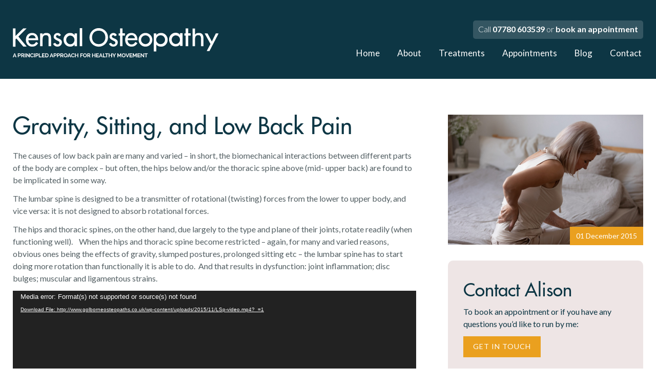

--- FILE ---
content_type: text/html; charset=UTF-8
request_url: https://www.kensalosteopathy.co.uk/gravity-sitting-and-low-back-pain/
body_size: 9521
content:
<!DOCTYPE html>
<!--[if IE 7]>
<html class="ie ie7" dir="ltr" lang="en-GB" prefix="og: https://ogp.me/ns#">
<![endif]-->
<!--[if IE 8]>
<html class="ie ie8" dir="ltr" lang="en-GB" prefix="og: https://ogp.me/ns#">
<![endif]-->
<!--[if !(IE 7) | !(IE 8) ]><!-->
<html dir="ltr" lang="en-GB" prefix="og: https://ogp.me/ns#">
	<meta charset="UTF-8">
	<meta name="viewport" content="width=device-width, initial-scale=1, maximum-scale=1">

	<link rel="profile" href="http://gmpg.org/xfn/11">
	<link rel="pingback" href="https://www.kensalosteopathy.co.uk/xmlrpc.php">
	<!--[if lt IE 9]>
	<script src="https://www.kensalosteopathy.co.uk/wp-content/themes/kensalosteopathy/js/html5.js"></script>
	<![endif]-->
    <link rel="stylesheet" href='//www.kensalosteopathy.co.uk/wp-content/cache/wpfc-minified/l8n1hamv/vfbd.css' type="text/css" media="screen" />
    <link rel="stylesheet" href='//www.kensalosteopathy.co.uk/wp-content/cache/wpfc-minified/kz5hq5dr/vfbd.css' type="text/css" media="screen" />

<link rel="preconnect" href="https://fonts.googleapis.com">
<link rel="preconnect" href="https://fonts.gstatic.com" crossorigin>
<link href="https://fonts.googleapis.com/css2?family=Lato:wght@300;400;700&display=swap" rel="stylesheet">
	

	
	<!-- Google tag (gtag.js) --> <script async src="https://www.googletagmanager.com/gtag/js?id=AW-11469865967"></script> <script> window.dataLayer = window.dataLayer || []; function gtag(){dataLayer.push(arguments);} gtag('js', new Date()); gtag('config', 'AW-11469865967'); </script>

	
	<!-- Event snippet for Calls conversion page In your html page, add the snippet and call gtag_report_conversion when someone clicks on the chosen link or button. --> <script> function gtag_report_conversion(url) { var callback = function () { if (typeof(url) != 'undefined') { window.location = url; } }; gtag('event', 'conversion', { 'send_to': 'AW-11469865967/e0OFCLDjpYkZEO-Hod0q', 'event_callback': callback }); return false; } </script>
	
	
	<script>
document.addEventListener( 'wpcf7mailsent', function( event ) {
  location = 'https://www.kensalosteopathy.co.uk/thank-you/';
}, false );
</script>
	
	
	
	
		<!-- All in One SEO 4.5.4 - aioseo.com -->
		<meta name="description" content="The causes of low back pain are many and varied - in short, the biomechanical interactions between different parts of the body are complex - but often, the hips below and/or the thoracic spine above (mid- upper back) are found to be implicated in some way. The lumbar spine is designed to be a transmitter of rotational (twisting) forces from the lower to upper body, and vice versa: it is not designed to absorb rotational forces." />
		<meta name="robots" content="max-image-preview:large" />
		<link rel="canonical" href="https://www.kensalosteopathy.co.uk/gravity-sitting-and-low-back-pain/" />
		<meta name="generator" content="All in One SEO (AIOSEO) 4.5.4" />
		<meta property="og:locale" content="en_GB" />
		<meta property="og:site_name" content="Kensal Osteopathy -" />
		<meta property="og:type" content="article" />
		<meta property="og:title" content="Gravity, Sitting, and Low Back Pain - Kensal Osteopathy" />
		<meta property="og:description" content="The causes of low back pain are many and varied - in short, the biomechanical interactions between different parts of the body are complex - but often, the hips below and/or the thoracic spine above (mid- upper back) are found to be implicated in some way. The lumbar spine is designed to be a transmitter of rotational (twisting) forces from the lower to upper body, and vice versa: it is not designed to absorb rotational forces." />
		<meta property="og:url" content="https://www.kensalosteopathy.co.uk/gravity-sitting-and-low-back-pain/" />
		<meta property="article:published_time" content="2015-12-01T15:45:05+00:00" />
		<meta property="article:modified_time" content="2022-07-01T13:27:06+00:00" />
		<meta name="twitter:card" content="summary_large_image" />
		<meta name="twitter:title" content="Gravity, Sitting, and Low Back Pain - Kensal Osteopathy" />
		<meta name="twitter:description" content="The causes of low back pain are many and varied - in short, the biomechanical interactions between different parts of the body are complex - but often, the hips below and/or the thoracic spine above (mid- upper back) are found to be implicated in some way. The lumbar spine is designed to be a transmitter of rotational (twisting) forces from the lower to upper body, and vice versa: it is not designed to absorb rotational forces." />
		<script type="application/ld+json" class="aioseo-schema">
			{"@context":"https:\/\/schema.org","@graph":[{"@type":"BlogPosting","@id":"https:\/\/www.kensalosteopathy.co.uk\/gravity-sitting-and-low-back-pain\/#blogposting","name":"Gravity, Sitting, and Low Back Pain - Kensal Osteopathy","headline":"Gravity, Sitting, and Low Back Pain","author":{"@id":"https:\/\/www.kensalosteopathy.co.uk\/author\/koadmin\/#author"},"publisher":{"@id":"https:\/\/www.kensalosteopathy.co.uk\/#organization"},"image":{"@type":"ImageObject","url":"https:\/\/www.kensalosteopathy.co.uk\/wp-content\/uploads\/2022\/07\/low-back-pain-scaled.jpg","width":2560,"height":1707,"caption":"Upset mature woman suffering from backache after sleep, rubbing stiff muscles, unhappy older female sitting on bed at home, feeling discomfort, because of bad posture or uncomfortable bed"},"datePublished":"2015-12-01T15:45:05+00:00","dateModified":"2022-07-01T14:27:06+01:00","inLanguage":"en-GB","mainEntityOfPage":{"@id":"https:\/\/www.kensalosteopathy.co.uk\/gravity-sitting-and-low-back-pain\/#webpage"},"isPartOf":{"@id":"https:\/\/www.kensalosteopathy.co.uk\/gravity-sitting-and-low-back-pain\/#webpage"},"articleSection":"General Blog"},{"@type":"BreadcrumbList","@id":"https:\/\/www.kensalosteopathy.co.uk\/gravity-sitting-and-low-back-pain\/#breadcrumblist","itemListElement":[{"@type":"ListItem","@id":"https:\/\/www.kensalosteopathy.co.uk\/#listItem","position":1,"name":"Home","item":"https:\/\/www.kensalosteopathy.co.uk\/","nextItem":"https:\/\/www.kensalosteopathy.co.uk\/gravity-sitting-and-low-back-pain\/#listItem"},{"@type":"ListItem","@id":"https:\/\/www.kensalosteopathy.co.uk\/gravity-sitting-and-low-back-pain\/#listItem","position":2,"name":"Gravity, Sitting, and Low Back Pain","previousItem":"https:\/\/www.kensalosteopathy.co.uk\/#listItem"}]},{"@type":"Organization","@id":"https:\/\/www.kensalosteopathy.co.uk\/#organization","name":"Kensal Osteopathy","url":"https:\/\/www.kensalosteopathy.co.uk\/"},{"@type":"Person","@id":"https:\/\/www.kensalosteopathy.co.uk\/author\/koadmin\/#author","url":"https:\/\/www.kensalosteopathy.co.uk\/author\/koadmin\/","name":"koadmin","image":{"@type":"ImageObject","@id":"https:\/\/www.kensalosteopathy.co.uk\/gravity-sitting-and-low-back-pain\/#authorImage","url":"https:\/\/secure.gravatar.com\/avatar\/734f7cb6f1815ecc123d5539d199a751?s=96&d=mm&r=g","width":96,"height":96,"caption":"koadmin"}},{"@type":"WebPage","@id":"https:\/\/www.kensalosteopathy.co.uk\/gravity-sitting-and-low-back-pain\/#webpage","url":"https:\/\/www.kensalosteopathy.co.uk\/gravity-sitting-and-low-back-pain\/","name":"Gravity, Sitting, and Low Back Pain - Kensal Osteopathy","description":"The causes of low back pain are many and varied - in short, the biomechanical interactions between different parts of the body are complex - but often, the hips below and\/or the thoracic spine above (mid- upper back) are found to be implicated in some way. The lumbar spine is designed to be a transmitter of rotational (twisting) forces from the lower to upper body, and vice versa: it is not designed to absorb rotational forces.","inLanguage":"en-GB","isPartOf":{"@id":"https:\/\/www.kensalosteopathy.co.uk\/#website"},"breadcrumb":{"@id":"https:\/\/www.kensalosteopathy.co.uk\/gravity-sitting-and-low-back-pain\/#breadcrumblist"},"author":{"@id":"https:\/\/www.kensalosteopathy.co.uk\/author\/koadmin\/#author"},"creator":{"@id":"https:\/\/www.kensalosteopathy.co.uk\/author\/koadmin\/#author"},"image":{"@type":"ImageObject","url":"https:\/\/www.kensalosteopathy.co.uk\/wp-content\/uploads\/2022\/07\/low-back-pain-scaled.jpg","@id":"https:\/\/www.kensalosteopathy.co.uk\/gravity-sitting-and-low-back-pain\/#mainImage","width":2560,"height":1707,"caption":"Upset mature woman suffering from backache after sleep, rubbing stiff muscles, unhappy older female sitting on bed at home, feeling discomfort, because of bad posture or uncomfortable bed"},"primaryImageOfPage":{"@id":"https:\/\/www.kensalosteopathy.co.uk\/gravity-sitting-and-low-back-pain\/#mainImage"},"datePublished":"2015-12-01T15:45:05+00:00","dateModified":"2022-07-01T14:27:06+01:00"},{"@type":"WebSite","@id":"https:\/\/www.kensalosteopathy.co.uk\/#website","url":"https:\/\/www.kensalosteopathy.co.uk\/","name":"Kensal Osteopathy","inLanguage":"en-GB","publisher":{"@id":"https:\/\/www.kensalosteopathy.co.uk\/#organization"}}]}
		</script>
		<!-- All in One SEO -->


	<!-- This site is optimized with the Yoast SEO plugin v21.9 - https://yoast.com/wordpress/plugins/seo/ -->
	<title>Gravity, Sitting, and Low Back Pain - Kensal Osteopathy</title>
	<link rel="canonical" href="https://www.kensalosteopathy.co.uk/gravity-sitting-and-low-back-pain/" />
	<meta property="og:locale" content="en_GB" />
	<meta property="og:type" content="article" />
	<meta property="og:title" content="Gravity, Sitting, and Low Back Pain - Kensal Osteopathy" />
	<meta property="og:description" content="The causes of low back pain are many and varied - in short, the biomechanical interactions between different parts of the body are complex - but often, the hips below and/or the thoracic spine above (mid- upper back) are found to be implicated in some way.  The lumbar spine is designed to be a transmitter of rotational (twisting) forces from the lower to upper body, and vice versa: it is not designed to absorb rotational forces." />
	<meta property="og:url" content="https://www.kensalosteopathy.co.uk/gravity-sitting-and-low-back-pain/" />
	<meta property="og:site_name" content="Kensal Osteopathy" />
	<meta property="article:published_time" content="2015-12-01T15:45:05+00:00" />
	<meta property="article:modified_time" content="2022-07-01T13:27:06+00:00" />
	<meta property="og:image" content="https://www.kensalosteopathy.co.uk/wp-content/uploads/2022/07/low-back-pain-scaled.jpg" />
	<meta property="og:image:width" content="2560" />
	<meta property="og:image:height" content="1707" />
	<meta property="og:image:type" content="image/jpeg" />
	<meta name="author" content="koadmin" />
	<meta name="twitter:card" content="summary_large_image" />
	<meta name="twitter:label1" content="Written by" />
	<meta name="twitter:data1" content="koadmin" />
	<meta name="twitter:label2" content="Estimated reading time" />
	<meta name="twitter:data2" content="1 minute" />
	<script type="application/ld+json" class="yoast-schema-graph">{"@context":"https://schema.org","@graph":[{"@type":"WebPage","@id":"https://www.kensalosteopathy.co.uk/gravity-sitting-and-low-back-pain/","url":"https://www.kensalosteopathy.co.uk/gravity-sitting-and-low-back-pain/","name":"Gravity, Sitting, and Low Back Pain - Kensal Osteopathy","isPartOf":{"@id":"https://www.kensalosteopathy.co.uk/#website"},"primaryImageOfPage":{"@id":"https://www.kensalosteopathy.co.uk/gravity-sitting-and-low-back-pain/#primaryimage"},"image":{"@id":"https://www.kensalosteopathy.co.uk/gravity-sitting-and-low-back-pain/#primaryimage"},"thumbnailUrl":"https://www.kensalosteopathy.co.uk/wp-content/uploads/2022/07/low-back-pain-scaled.jpg","datePublished":"2015-12-01T15:45:05+00:00","dateModified":"2022-07-01T13:27:06+00:00","author":{"@id":"https://www.kensalosteopathy.co.uk/#/schema/person/cff61a8107c1c89370539abe673c1e39"},"breadcrumb":{"@id":"https://www.kensalosteopathy.co.uk/gravity-sitting-and-low-back-pain/#breadcrumb"},"inLanguage":"en-GB","potentialAction":[{"@type":"ReadAction","target":["https://www.kensalosteopathy.co.uk/gravity-sitting-and-low-back-pain/"]}]},{"@type":"ImageObject","inLanguage":"en-GB","@id":"https://www.kensalosteopathy.co.uk/gravity-sitting-and-low-back-pain/#primaryimage","url":"https://www.kensalosteopathy.co.uk/wp-content/uploads/2022/07/low-back-pain-scaled.jpg","contentUrl":"https://www.kensalosteopathy.co.uk/wp-content/uploads/2022/07/low-back-pain-scaled.jpg","width":2560,"height":1707,"caption":"Upset mature woman suffering from backache after sleep, rubbing stiff muscles, unhappy older female sitting on bed at home, feeling discomfort, because of bad posture or uncomfortable bed"},{"@type":"BreadcrumbList","@id":"https://www.kensalosteopathy.co.uk/gravity-sitting-and-low-back-pain/#breadcrumb","itemListElement":[{"@type":"ListItem","position":1,"name":"Home","item":"https://www.kensalosteopathy.co.uk/"},{"@type":"ListItem","position":2,"name":"Gravity, Sitting, and Low Back Pain"}]},{"@type":"WebSite","@id":"https://www.kensalosteopathy.co.uk/#website","url":"https://www.kensalosteopathy.co.uk/","name":"Kensal Osteopathy","description":"","potentialAction":[{"@type":"SearchAction","target":{"@type":"EntryPoint","urlTemplate":"https://www.kensalosteopathy.co.uk/?s={search_term_string}"},"query-input":"required name=search_term_string"}],"inLanguage":"en-GB"},{"@type":"Person","@id":"https://www.kensalosteopathy.co.uk/#/schema/person/cff61a8107c1c89370539abe673c1e39","name":"koadmin","image":{"@type":"ImageObject","inLanguage":"en-GB","@id":"https://www.kensalosteopathy.co.uk/#/schema/person/image/","url":"https://secure.gravatar.com/avatar/734f7cb6f1815ecc123d5539d199a751?s=96&d=mm&r=g","contentUrl":"https://secure.gravatar.com/avatar/734f7cb6f1815ecc123d5539d199a751?s=96&d=mm&r=g","caption":"koadmin"},"sameAs":["http://kensalosteopathy.co.uk"],"url":"https://www.kensalosteopathy.co.uk/author/koadmin/"}]}</script>
	<!-- / Yoast SEO plugin. -->


<link rel="alternate" type="application/rss+xml" title="Kensal Osteopathy &raquo; Feed" href="https://www.kensalosteopathy.co.uk/feed/" />
<script type="text/javascript">
/* <![CDATA[ */
window._wpemojiSettings = {"baseUrl":"https:\/\/s.w.org\/images\/core\/emoji\/14.0.0\/72x72\/","ext":".png","svgUrl":"https:\/\/s.w.org\/images\/core\/emoji\/14.0.0\/svg\/","svgExt":".svg","source":{"concatemoji":"https:\/\/www.kensalosteopathy.co.uk\/wp-includes\/js\/wp-emoji-release.min.js?ver=6.4.2"}};
/*! This file is auto-generated */
!function(i,n){var o,s,e;function c(e){try{var t={supportTests:e,timestamp:(new Date).valueOf()};sessionStorage.setItem(o,JSON.stringify(t))}catch(e){}}function p(e,t,n){e.clearRect(0,0,e.canvas.width,e.canvas.height),e.fillText(t,0,0);var t=new Uint32Array(e.getImageData(0,0,e.canvas.width,e.canvas.height).data),r=(e.clearRect(0,0,e.canvas.width,e.canvas.height),e.fillText(n,0,0),new Uint32Array(e.getImageData(0,0,e.canvas.width,e.canvas.height).data));return t.every(function(e,t){return e===r[t]})}function u(e,t,n){switch(t){case"flag":return n(e,"\ud83c\udff3\ufe0f\u200d\u26a7\ufe0f","\ud83c\udff3\ufe0f\u200b\u26a7\ufe0f")?!1:!n(e,"\ud83c\uddfa\ud83c\uddf3","\ud83c\uddfa\u200b\ud83c\uddf3")&&!n(e,"\ud83c\udff4\udb40\udc67\udb40\udc62\udb40\udc65\udb40\udc6e\udb40\udc67\udb40\udc7f","\ud83c\udff4\u200b\udb40\udc67\u200b\udb40\udc62\u200b\udb40\udc65\u200b\udb40\udc6e\u200b\udb40\udc67\u200b\udb40\udc7f");case"emoji":return!n(e,"\ud83e\udef1\ud83c\udffb\u200d\ud83e\udef2\ud83c\udfff","\ud83e\udef1\ud83c\udffb\u200b\ud83e\udef2\ud83c\udfff")}return!1}function f(e,t,n){var r="undefined"!=typeof WorkerGlobalScope&&self instanceof WorkerGlobalScope?new OffscreenCanvas(300,150):i.createElement("canvas"),a=r.getContext("2d",{willReadFrequently:!0}),o=(a.textBaseline="top",a.font="600 32px Arial",{});return e.forEach(function(e){o[e]=t(a,e,n)}),o}function t(e){var t=i.createElement("script");t.src=e,t.defer=!0,i.head.appendChild(t)}"undefined"!=typeof Promise&&(o="wpEmojiSettingsSupports",s=["flag","emoji"],n.supports={everything:!0,everythingExceptFlag:!0},e=new Promise(function(e){i.addEventListener("DOMContentLoaded",e,{once:!0})}),new Promise(function(t){var n=function(){try{var e=JSON.parse(sessionStorage.getItem(o));if("object"==typeof e&&"number"==typeof e.timestamp&&(new Date).valueOf()<e.timestamp+604800&&"object"==typeof e.supportTests)return e.supportTests}catch(e){}return null}();if(!n){if("undefined"!=typeof Worker&&"undefined"!=typeof OffscreenCanvas&&"undefined"!=typeof URL&&URL.createObjectURL&&"undefined"!=typeof Blob)try{var e="postMessage("+f.toString()+"("+[JSON.stringify(s),u.toString(),p.toString()].join(",")+"));",r=new Blob([e],{type:"text/javascript"}),a=new Worker(URL.createObjectURL(r),{name:"wpTestEmojiSupports"});return void(a.onmessage=function(e){c(n=e.data),a.terminate(),t(n)})}catch(e){}c(n=f(s,u,p))}t(n)}).then(function(e){for(var t in e)n.supports[t]=e[t],n.supports.everything=n.supports.everything&&n.supports[t],"flag"!==t&&(n.supports.everythingExceptFlag=n.supports.everythingExceptFlag&&n.supports[t]);n.supports.everythingExceptFlag=n.supports.everythingExceptFlag&&!n.supports.flag,n.DOMReady=!1,n.readyCallback=function(){n.DOMReady=!0}}).then(function(){return e}).then(function(){var e;n.supports.everything||(n.readyCallback(),(e=n.source||{}).concatemoji?t(e.concatemoji):e.wpemoji&&e.twemoji&&(t(e.twemoji),t(e.wpemoji)))}))}((window,document),window._wpemojiSettings);
/* ]]> */
</script>
<style id='wp-emoji-styles-inline-css' type='text/css'>

	img.wp-smiley, img.emoji {
		display: inline !important;
		border: none !important;
		box-shadow: none !important;
		height: 1em !important;
		width: 1em !important;
		margin: 0 0.07em !important;
		vertical-align: -0.1em !important;
		background: none !important;
		padding: 0 !important;
	}
</style>
<link rel='stylesheet' id='contact-form-7-css' href='//www.kensalosteopathy.co.uk/wp-content/cache/wpfc-minified/m90jia5c/vfbd.css' type='text/css' media='all' />
<link rel='stylesheet' id='fontawesome-css' href='//www.kensalosteopathy.co.uk/wp-content/cache/wpfc-minified/3kaeio2/vfbd.css' type='text/css' media='all' />
<link rel='stylesheet' id='slickcss-css' href='//www.kensalosteopathy.co.uk/wp-content/cache/wpfc-minified/lphp4d2u/vfbd.css' type='text/css' media='all' />
<link rel='stylesheet' id='slickcss-theme-css' href='//www.kensalosteopathy.co.uk/wp-content/cache/wpfc-minified/31hy7oc/vfbd.css' type='text/css' media='all' />
<link rel='stylesheet' id='slider-css' href='//www.kensalosteopathy.co.uk/wp-content/cache/wpfc-minified/ffy3uy57/vfbd.css' type='text/css' media='all' />
<script type="text/javascript" src="https://www.kensalosteopathy.co.uk/wp-includes/js/jquery/jquery.min.js?ver=3.7.1" id="jquery-core-js"></script>
<script type="text/javascript" src="https://www.kensalosteopathy.co.uk/wp-includes/js/jquery/jquery-migrate.min.js?ver=3.4.1" id="jquery-migrate-js"></script>
<script></script><link rel="https://api.w.org/" href="https://www.kensalosteopathy.co.uk/wp-json/" /><link rel="alternate" type="application/json" href="https://www.kensalosteopathy.co.uk/wp-json/wp/v2/posts/169" /><link rel="EditURI" type="application/rsd+xml" title="RSD" href="https://www.kensalosteopathy.co.uk/xmlrpc.php?rsd" />
<meta name="generator" content="WordPress 6.4.2" />
<link rel='shortlink' href='https://www.kensalosteopathy.co.uk/?p=169' />
<link rel="alternate" type="application/json+oembed" href="https://www.kensalosteopathy.co.uk/wp-json/oembed/1.0/embed?url=https%3A%2F%2Fwww.kensalosteopathy.co.uk%2Fgravity-sitting-and-low-back-pain%2F" />
<link rel="alternate" type="text/xml+oembed" href="https://www.kensalosteopathy.co.uk/wp-json/oembed/1.0/embed?url=https%3A%2F%2Fwww.kensalosteopathy.co.uk%2Fgravity-sitting-and-low-back-pain%2F&#038;format=xml" />

		<!-- GA Google Analytics @ https://m0n.co/ga -->
		<script async src="https://www.googletagmanager.com/gtag/js?id=G-ML57STR84M"></script>
		<script>
			window.dataLayer = window.dataLayer || [];
			function gtag(){dataLayer.push(arguments);}
			gtag('js', new Date());
			gtag('config', 'G-ML57STR84M');
		</script>

			<script>
			document.documentElement.className = document.documentElement.className.replace( 'no-js', 'js' );
		</script>
				<style>
			.no-js img.lazyload { display: none; }
			figure.wp-block-image img.lazyloading { min-width: 150px; }
							.lazyload, .lazyloading { opacity: 0; }
				.lazyloaded {
					opacity: 1;
					transition: opacity 600ms;
					transition-delay: 0ms;
				}
					</style>
		<meta name="generator" content="Powered by WPBakery Page Builder - drag and drop page builder for WordPress."/>
<noscript><style> .wpb_animate_when_almost_visible { opacity: 1; }</style></noscript><style id="wpforms-css-vars-root">
				:root {
					--wpforms-field-border-radius: 3px;
--wpforms-field-background-color: #ffffff;
--wpforms-field-border-color: rgba( 0, 0, 0, 0.25 );
--wpforms-field-text-color: rgba( 0, 0, 0, 0.7 );
--wpforms-label-color: rgba( 0, 0, 0, 0.85 );
--wpforms-label-sublabel-color: rgba( 0, 0, 0, 0.55 );
--wpforms-label-error-color: #d63637;
--wpforms-button-border-radius: 3px;
--wpforms-button-background-color: #066aab;
--wpforms-button-text-color: #ffffff;
--wpforms-field-size-input-height: 43px;
--wpforms-field-size-input-spacing: 15px;
--wpforms-field-size-font-size: 16px;
--wpforms-field-size-line-height: 19px;
--wpforms-field-size-padding-h: 14px;
--wpforms-field-size-checkbox-size: 16px;
--wpforms-field-size-sublabel-spacing: 5px;
--wpforms-field-size-icon-size: 1;
--wpforms-label-size-font-size: 16px;
--wpforms-label-size-line-height: 19px;
--wpforms-label-size-sublabel-font-size: 14px;
--wpforms-label-size-sublabel-line-height: 17px;
--wpforms-button-size-font-size: 17px;
--wpforms-button-size-height: 41px;
--wpforms-button-size-padding-h: 15px;
--wpforms-button-size-margin-top: 10px;

				}
			</style></head>

<body class="post-template-default single single-post postid-169 single-format-standard wpb-js-composer js-comp-ver-7.3 vc_responsive">
	
	
	
<div id="wrapper">

  	<div id="headerwrap">
		
	
		<div class="wrap">
			
			
			
           	        <div id="centredlogo"><a href="/"><img  alt="Kensal Osteopathy" data-src="https://www.kensalosteopathy.co.uk/wp-content/themes/kensalosteopathy/images/logo.svg" class="lazyload" src="[data-uri]" /><noscript><img  alt="Kensal Osteopathy" data-src="https://www.kensalosteopathy.co.uk/wp-content/themes/kensalosteopathy/images/logo.svg" class="lazyload" src="[data-uri]" /><noscript><img src="https://www.kensalosteopathy.co.uk/wp-content/themes/kensalosteopathy/images/logo.svg" alt="Kensal Osteopathy" /></noscript></noscript></a></div>
			
			
			<div>
			
						<div id="header-right">
            <li id="custom_html-2" class="widget_text widget widget_custom_html"><div class="textwidget custom-html-widget"><p>
	Call <a onclick="return gtag_report_conversion('tel: 07780603539');" href="tel: 07780603539">07780 603539</a> or <a onclick="return gtag_report_conversion('https://www.kensalosteopathy.co.uk/appointments/');" href="https://www.kensalosteopathy.co.uk/appointments/">book an appointment</a>
</p></div></li>            </div>
			
				
				
			<div id="main-nav">
                          
                		<div class="menuin">
							     <div class="close-mob"><img  alt="" data-src="https://www.kensalosteopathy.co.uk/wp-content/themes/kensalosteopathy/images/x_close.svg" class="lazyload" src="[data-uri]" /><noscript><img src="https://www.kensalosteopathy.co.uk/wp-content/themes/kensalosteopathy/images/x_close.svg" alt="" /></noscript></div>
								<div class="menu-header"><ul id="menu-main-menu" class="sf-menu sf-js-enabled sf-shadow"><li id="menu-item-12" class="menu-item menu-item-type-post_type menu-item-object-page menu-item-home menu-item-12"><a href="https://www.kensalosteopathy.co.uk/"><span>Home</span></a></li>
<li id="menu-item-127" class="menu-item menu-item-type-post_type menu-item-object-page menu-item-127"><a href="https://www.kensalosteopathy.co.uk/about/"><span>About</span></a></li>
<li id="menu-item-133" class="menu-item menu-item-type-post_type menu-item-object-page menu-item-133"><a href="https://www.kensalosteopathy.co.uk/treatments/"><span>Treatments</span></a></li>
<li id="menu-item-126" class="menu-item menu-item-type-post_type menu-item-object-page menu-item-126"><a href="https://www.kensalosteopathy.co.uk/appointments/"><span>Appointments</span></a></li>
<li id="menu-item-575" class="menu-item menu-item-type-post_type menu-item-object-page menu-item-575"><a href="https://www.kensalosteopathy.co.uk/blog/"><span>Blog</span></a></li>
<li id="menu-item-596" class="menu-item menu-item-type-post_type menu-item-object-page menu-item-596"><a href="https://www.kensalosteopathy.co.uk/contact/"><span>Contact</span></a></li>
</ul></div>                              <div class="show-mob">
								  <div class="menu-logo-popup"><img  alt="Kensal Osteopathy" data-src="https://www.kensalosteopathy.co.uk/wp-content/themes/kensalosteopathy/images/logo.svg" class="lazyload" src="[data-uri]" /><noscript><img  alt="Kensal Osteopathy" data-src="https://www.kensalosteopathy.co.uk/wp-content/themes/kensalosteopathy/images/logo.svg" class="lazyload" src="[data-uri]" /><noscript><img src="https://www.kensalosteopathy.co.uk/wp-content/themes/kensalosteopathy/images/logo.svg" alt="Kensal Osteopathy" /></noscript></noscript></div>
                              		<div class="mobmenu-header"><ul id="menu-mobile-menu" class=" mobmenu-header"><li id="menu-item-602" class="menu-item menu-item-type-post_type menu-item-object-page menu-item-home menu-item-602"><a href="https://www.kensalosteopathy.co.uk/"><span>Home</span></a></li>
<li id="menu-item-603" class="menu-item menu-item-type-post_type menu-item-object-page menu-item-603"><a href="https://www.kensalosteopathy.co.uk/about/"><span>About</span></a></li>
<li id="menu-item-607" class="menu-item menu-item-type-post_type menu-item-object-page menu-item-607"><a href="https://www.kensalosteopathy.co.uk/treatments/"><span>Treatments</span></a></li>
<li id="menu-item-604" class="menu-item menu-item-type-post_type menu-item-object-page menu-item-604"><a href="https://www.kensalosteopathy.co.uk/appointments/"><span>Appointments</span></a></li>
<li id="menu-item-605" class="menu-item menu-item-type-post_type menu-item-object-page menu-item-605"><a href="https://www.kensalosteopathy.co.uk/blog/"><span>Blog</span></a></li>
<li id="menu-item-606" class="menu-item menu-item-type-post_type menu-item-object-page menu-item-606"><a href="https://www.kensalosteopathy.co.uk/contact/"><span>Contact</span></a></li>
</ul></div>                          
                              </div>
                        </div>
                </div>
				
				
				
				
	
				
				
			
			
			</div>
			

			
			
			
			
			
			<div class="mobile-nav"><i class="fa fa-bars" aria-hidden="true"></i></div>
			
			
	
			
										<div id="mobile-contact-area" class="mobile-only">
            <li id="custom_html-2" class="widget_text widget widget_custom_html"><div class="textwidget custom-html-widget"><p>
	Call <a onclick="return gtag_report_conversion('tel: 07780603539');" href="tel: 07780603539">07780 603539</a> or <a onclick="return gtag_report_conversion('https://www.kensalosteopathy.co.uk/appointments/');" href="https://www.kensalosteopathy.co.uk/appointments/">book an appointment</a>
</p></div></li>            </div>
			
			
			
			
			        </div>

        </div>


		
		
	





<div id="mainbody">
   <div class="wrap">
        	            <div id="post-details">
				
				<div id="post-details-left">
					<h1>Gravity, Sitting, and Low Back Pain</h1>
                	<p style="text-align: left;">The causes of low back pain are many and varied &#8211; in short, the biomechanical interactions between different parts of the body are complex &#8211; but often, the hips below and/or the thoracic spine above (mid- upper back) are found to be implicated in some way.</p>
<p>The lumbar spine is designed to be a transmitter of rotational (twisting) forces from the lower to upper body, and vice versa: it is not designed to absorb rotational forces.</p>
<p>The hips and thoracic spines, on the other hand, due largely to the type and plane of their joints, rotate readily (when functioning well).    When the hips and thoracic spine become restricted &#8211; again, for many and varied reasons, obvious ones being the effects of gravity, slumped postures, prolonged sitting etc &#8211; the lumbar spine has to start doing more rotation than functionally it is able to do.  And that results in dysfunction: joint inflammation; disc bulges; muscular and ligamentous strains.</p>
<div style="width: 1280px;" class="wp-video"><!--[if lt IE 9]><script>document.createElement('video');</script><![endif]-->
<video class="wp-video-shortcode" id="video-169-1" width="1280" height="720" preload="metadata" controls="controls"><source type="video/mp4" src="http://www.golborneosteopaths.co.uk/wp-content/uploads/2015/11/LSp-video.mp4?_=1" /><a href="http://www.golborneosteopaths.co.uk/wp-content/uploads/2015/11/LSp-video.mp4">http://www.golborneosteopaths.co.uk/wp-content/uploads/2015/11/LSp-video.mp4</a></video></div>
                    <div class="clear"></div>

				
				
				</div>
				
				
								<div id="post-details-right">
            
									<div class="post-details-right-img">
								<img  data-src='https://www.kensalosteopathy.co.uk/wp-content/uploads/2022/07/low-back-pain-scaled.jpg' class='lazyload' src='[data-uri]'><noscript><img src="https://www.kensalosteopathy.co.uk/wp-content/uploads/2022/07/low-back-pain-scaled.jpg"></noscript>
							    <div class="news-date">01 December 2015</div>
									</div>
									
			<div id="blog-sidebar-contact" class="creambackground orangebutton box darktext roundedcorners">
            <li id="text-5" class="widget widget_text">			<div class="textwidget"><h3>Contact Alison</h3>
<p>To book an appointment or if you have any questions you’d like to run by me:</p>
<p><a href="https://www.kensalosteopathy.co.uk/contact/">Get in touch</a></p>
</div>
		</li>            </div>
									
									
                    <div class="clear"></div>

				
				
				</div>
            </div>
            	   
	   
	   

	   
				          	<div class="news-list">
              
            									
                       <li class="news-item ">
                       <div class="news-item-inner">
						   <div class="news-item-inner-top">
						   <div class="news-date">18 October 2017</div>
						   <a href="https://www.kensalosteopathy.co.uk/understanding-pain-part-3-why-load-is-good/"><img  data-src='https://www.kensalosteopathy.co.uk/wp-content/uploads/2017/10/Why-load-is-good--768x552.jpg' class='lazyload' src='[data-uri]'><noscript><img src="https://www.kensalosteopathy.co.uk/wp-content/uploads/2017/10/Why-load-is-good--768x552.jpg"></noscript></a>
						   </div>
						   <div class="news-item-inner-bottom">
                            <h4> <a href="https://www.kensalosteopathy.co.uk/understanding-pain-part-3-why-load-is-good/">Understanding Pain &#8211; part 3: why load is good</a></h4>
                          The majority of patients I see in clinic have non-specific pain, that is, it cannot be attributed to a specific pathology like a fracture, tear, or sprain.  Nevertheless, the pain alarm has been triggered indicating that action needs to be...						   <a class="orangebutton" href="https://www.kensalosteopathy.co.uk/understanding-pain-part-3-why-load-is-good/">Read more</a>
                            </div>
						   </div>
      
                          
                       </li>

                     
														
                       <li class="news-item ">
                       <div class="news-item-inner">
						   <div class="news-item-inner-top">
						   <div class="news-date">07 November 2017</div>
						   <a href="https://www.kensalosteopathy.co.uk/starter-exercises-for-strengthening-the-pelvic-floor/"><img  data-src='https://www.kensalosteopathy.co.uk/wp-content/uploads/2017/11/Starter-ex-for-strengthening-the-pelvic-floor-bridge-with-band-768x552.jpg' class='lazyload' src='[data-uri]'><noscript><img src="https://www.kensalosteopathy.co.uk/wp-content/uploads/2017/11/Starter-ex-for-strengthening-the-pelvic-floor-bridge-with-band-768x552.jpg"></noscript></a>
						   </div>
						   <div class="news-item-inner-bottom">
                            <h4> <a href="https://www.kensalosteopathy.co.uk/starter-exercises-for-strengthening-the-pelvic-floor/">Starter exercises for strengthening the pelvic floor</a></h4>
                          						   <a class="orangebutton" href="https://www.kensalosteopathy.co.uk/starter-exercises-for-strengthening-the-pelvic-floor/">Read more</a>
                            </div>
						   </div>
      
                          
                       </li>

                     
														
                       <li class="news-item  last">
                       <div class="news-item-inner">
						   <div class="news-item-inner-top">
						   <div class="news-date">19 September 2017</div>
						   <a href="https://www.kensalosteopathy.co.uk/understanding-pain-part-1-the-process-of-pain/"><img  data-src='https://www.kensalosteopathy.co.uk/wp-content/uploads/2017/09/understanding-pain-part-1-768x552.jpg' class='lazyload' src='[data-uri]'><noscript><img src="https://www.kensalosteopathy.co.uk/wp-content/uploads/2017/09/understanding-pain-part-1-768x552.jpg"></noscript></a>
						   </div>
						   <div class="news-item-inner-bottom">
                            <h4> <a href="https://www.kensalosteopathy.co.uk/understanding-pain-part-1-the-process-of-pain/">Understanding Pain &#8211; Part 1: The Process of Pain</a></h4>
                          If we want to understand how best to treat and rehabilitate ourselves after an episode of pain then it helps to have an understanding of the mechanism of pain, the things that influence it, and the circumstances which might give...						   <a class="orangebutton" href="https://www.kensalosteopathy.co.uk/understanding-pain-part-1-the-process-of-pain/">Read more</a>
                            </div>
						   </div>
      
                          
                       </li>

                     
						
                                                
                   </div>
	   
	   
	   
     </div>
	
	
	
	
</div>
















			
			

	<div id="bottomwrap" >
    	<div class="wrap">
			
			<div class="bottomwrap-inner">

			
			<div id="footer-column-one">
            <li id="text-2" class="widget widget_text">			<div class="textwidget"><ul>
<li><a href="https://www.kensalosteopathy.co.uk/">Home</a></li>
<li><a href="https://www.kensalosteopathy.co.uk/about/">About</a></li>
<li><a href="https://www.kensalosteopathy.co.uk/treatments/">Treatments</a></li>
<li><a href="https://www.kensalosteopathy.co.uk/appointments/">Appointments</a></li>
<li><a href="https://www.kensalosteopathy.co.uk/blog/">Blog</a></li>
<li><a href="https://www.kensalosteopathy.co.uk/contact/">Contact</a></li>
</ul>
</div>
		</li><li id="text-6" class="widget widget_text">			<div class="textwidget"><p>© 2024 Kensal Osteopathy / <a href="https://www.kensalosteopathy.co.uk/privacy-policy/">Privacy Policy</a> / <a href="https://www.kensalosteopathy.co.uk/cookies-statement/">Cookies Statement</a></p>
</div>
		</li>            </div>
			
				<div id="footer-column-two">
            <li id="text-3" class="widget widget_text">			<div class="textwidget"><p>Call <a href="tel: 07780603539"><strong>07780 603539</strong></a> or book an appointment <strong><a href="https://www.kensalosteopathy.co.uk/contact/">here</a></strong></p>
</div>
		</li><li id="text-7" class="widget widget_text">			<div class="textwidget"><p>Kensal Osteopathy @ 133 Holland Road, Kensal Green, London, NW10 5AX</p>
</div>
		</li>            </div>
			

			
			
				
<div style="clear: both"></div>

        </div>
        </div>
    </div>







	




	
		
	

</div>



    <script src="https://www.kensalosteopathy.co.uk/wp-content/themes/kensalosteopathy/js/scripts.js"></script> 
<link rel='stylesheet' id='mediaelement-css' href='//www.kensalosteopathy.co.uk/wp-content/cache/wpfc-minified/qa5v5i7s/3u2zr.css' type='text/css' media='all' />
<link rel='stylesheet' id='wp-mediaelement-css' href='//www.kensalosteopathy.co.uk/wp-content/cache/wpfc-minified/1bmr3n5x/3u2zr.css' type='text/css' media='all' />
<script type="text/javascript" src="https://www.kensalosteopathy.co.uk/wp-content/plugins/contact-form-7/includes/swv/js/index.js?ver=5.8.6" id="swv-js"></script>
<script type="text/javascript" id="contact-form-7-js-extra">
/* <![CDATA[ */
var wpcf7 = {"api":{"root":"https:\/\/www.kensalosteopathy.co.uk\/wp-json\/","namespace":"contact-form-7\/v1"}};
/* ]]> */
</script>
<script type="text/javascript" src="https://www.kensalosteopathy.co.uk/wp-content/plugins/contact-form-7/includes/js/index.js?ver=5.8.6" id="contact-form-7-js"></script>
<script type="text/javascript" src="https://www.kensalosteopathy.co.uk/wp-content/themes/kensalosteopathy/js/jquery.flexslider.js?ver=1.1" id="slider-script-js"></script>
<script type="text/javascript" src="https://www.kensalosteopathy.co.uk/wp-content/themes/kensalosteopathy/js/slick.min.js?ver=1.1" id="slick-script-js"></script>
<script type="text/javascript" src="https://www.kensalosteopathy.co.uk/wp-content/themes/kensalosteopathy/js/jquery.matchHeight.js?ver=1.1" id="equalheight-script-js"></script>
<script type="text/javascript" src="https://www.google.com/recaptcha/api.js?render=6LcAzrkgAAAAAEiydc0gOq8UHH9kKOizdp8m9LyX&amp;ver=3.0" id="google-recaptcha-js"></script>
<script type="text/javascript" src="https://www.kensalosteopathy.co.uk/wp-includes/js/dist/vendor/wp-polyfill-inert.min.js?ver=3.1.2" id="wp-polyfill-inert-js"></script>
<script type="text/javascript" src="https://www.kensalosteopathy.co.uk/wp-includes/js/dist/vendor/regenerator-runtime.min.js?ver=0.14.0" id="regenerator-runtime-js"></script>
<script type="text/javascript" src="https://www.kensalosteopathy.co.uk/wp-includes/js/dist/vendor/wp-polyfill.min.js?ver=3.15.0" id="wp-polyfill-js"></script>
<script type="text/javascript" id="wpcf7-recaptcha-js-extra">
/* <![CDATA[ */
var wpcf7_recaptcha = {"sitekey":"6LcAzrkgAAAAAEiydc0gOq8UHH9kKOizdp8m9LyX","actions":{"homepage":"homepage","contactform":"contactform"}};
/* ]]> */
</script>
<script type="text/javascript" src="https://www.kensalosteopathy.co.uk/wp-content/plugins/contact-form-7/modules/recaptcha/index.js?ver=5.8.6" id="wpcf7-recaptcha-js"></script>
<script type="text/javascript" src="https://www.kensalosteopathy.co.uk/wp-content/plugins/wp-smushit/app/assets/js/smush-lazy-load.min.js?ver=3.15.3" id="smush-lazy-load-js"></script>
<script type="text/javascript" id="mediaelement-core-js-before">
/* <![CDATA[ */
var mejsL10n = {"language":"en","strings":{"mejs.download-file":"Download File","mejs.install-flash":"You are using a browser that does not have Flash player enabled or installed. Please turn on your Flash player plugin or download the latest version from https:\/\/get.adobe.com\/flashplayer\/","mejs.fullscreen":"Fullscreen","mejs.play":"Play","mejs.pause":"Pause","mejs.time-slider":"Time Slider","mejs.time-help-text":"Use Left\/Right Arrow keys to advance one second, Up\/Down arrows to advance ten seconds.","mejs.live-broadcast":"Live Broadcast","mejs.volume-help-text":"Use Up\/Down Arrow keys to increase or decrease volume.","mejs.unmute":"Unmute","mejs.mute":"Mute","mejs.volume-slider":"Volume Slider","mejs.video-player":"Video Player","mejs.audio-player":"Audio Player","mejs.captions-subtitles":"Captions\/Subtitles","mejs.captions-chapters":"Chapters","mejs.none":"None","mejs.afrikaans":"Afrikaans","mejs.albanian":"Albanian","mejs.arabic":"Arabic","mejs.belarusian":"Belarusian","mejs.bulgarian":"Bulgarian","mejs.catalan":"Catalan","mejs.chinese":"Chinese","mejs.chinese-simplified":"Chinese (Simplified)","mejs.chinese-traditional":"Chinese (Traditional)","mejs.croatian":"Croatian","mejs.czech":"Czech","mejs.danish":"Danish","mejs.dutch":"Dutch","mejs.english":"English","mejs.estonian":"Estonian","mejs.filipino":"Filipino","mejs.finnish":"Finnish","mejs.french":"French","mejs.galician":"Galician","mejs.german":"German","mejs.greek":"Greek","mejs.haitian-creole":"Haitian Creole","mejs.hebrew":"Hebrew","mejs.hindi":"Hindi","mejs.hungarian":"Hungarian","mejs.icelandic":"Icelandic","mejs.indonesian":"Indonesian","mejs.irish":"Irish","mejs.italian":"Italian","mejs.japanese":"Japanese","mejs.korean":"Korean","mejs.latvian":"Latvian","mejs.lithuanian":"Lithuanian","mejs.macedonian":"Macedonian","mejs.malay":"Malay","mejs.maltese":"Maltese","mejs.norwegian":"Norwegian","mejs.persian":"Persian","mejs.polish":"Polish","mejs.portuguese":"Portuguese","mejs.romanian":"Romanian","mejs.russian":"Russian","mejs.serbian":"Serbian","mejs.slovak":"Slovak","mejs.slovenian":"Slovenian","mejs.spanish":"Spanish","mejs.swahili":"Swahili","mejs.swedish":"Swedish","mejs.tagalog":"Tagalog","mejs.thai":"Thai","mejs.turkish":"Turkish","mejs.ukrainian":"Ukrainian","mejs.vietnamese":"Vietnamese","mejs.welsh":"Welsh","mejs.yiddish":"Yiddish"}};
/* ]]> */
</script>
<script type="text/javascript" src="https://www.kensalosteopathy.co.uk/wp-includes/js/mediaelement/mediaelement-and-player.min.js?ver=4.2.17" id="mediaelement-core-js"></script>
<script type="text/javascript" src="https://www.kensalosteopathy.co.uk/wp-includes/js/mediaelement/mediaelement-migrate.min.js?ver=6.4.2" id="mediaelement-migrate-js"></script>
<script type="text/javascript" id="mediaelement-js-extra">
/* <![CDATA[ */
var _wpmejsSettings = {"pluginPath":"\/wp-includes\/js\/mediaelement\/","classPrefix":"mejs-","stretching":"responsive","audioShortcodeLibrary":"mediaelement","videoShortcodeLibrary":"mediaelement"};
/* ]]> */
</script>
<script type="text/javascript" src="https://www.kensalosteopathy.co.uk/wp-includes/js/mediaelement/wp-mediaelement.min.js?ver=6.4.2" id="wp-mediaelement-js"></script>
<script type="text/javascript" src="https://www.kensalosteopathy.co.uk/wp-includes/js/mediaelement/renderers/vimeo.min.js?ver=4.2.17" id="mediaelement-vimeo-js"></script>
<script></script><script></script></body>
</html><!-- WP Fastest Cache file was created in 0.772127866745 seconds, on 25-01-24 18:00:07 -->

--- FILE ---
content_type: text/html; charset=utf-8
request_url: https://www.google.com/recaptcha/api2/anchor?ar=1&k=6LcAzrkgAAAAAEiydc0gOq8UHH9kKOizdp8m9LyX&co=aHR0cHM6Ly93d3cua2Vuc2Fsb3N0ZW9wYXRoeS5jby51azo0NDM.&hl=en&v=PoyoqOPhxBO7pBk68S4YbpHZ&size=invisible&anchor-ms=20000&execute-ms=30000&cb=xm6h3o3vri7o
body_size: 48718
content:
<!DOCTYPE HTML><html dir="ltr" lang="en"><head><meta http-equiv="Content-Type" content="text/html; charset=UTF-8">
<meta http-equiv="X-UA-Compatible" content="IE=edge">
<title>reCAPTCHA</title>
<style type="text/css">
/* cyrillic-ext */
@font-face {
  font-family: 'Roboto';
  font-style: normal;
  font-weight: 400;
  font-stretch: 100%;
  src: url(//fonts.gstatic.com/s/roboto/v48/KFO7CnqEu92Fr1ME7kSn66aGLdTylUAMa3GUBHMdazTgWw.woff2) format('woff2');
  unicode-range: U+0460-052F, U+1C80-1C8A, U+20B4, U+2DE0-2DFF, U+A640-A69F, U+FE2E-FE2F;
}
/* cyrillic */
@font-face {
  font-family: 'Roboto';
  font-style: normal;
  font-weight: 400;
  font-stretch: 100%;
  src: url(//fonts.gstatic.com/s/roboto/v48/KFO7CnqEu92Fr1ME7kSn66aGLdTylUAMa3iUBHMdazTgWw.woff2) format('woff2');
  unicode-range: U+0301, U+0400-045F, U+0490-0491, U+04B0-04B1, U+2116;
}
/* greek-ext */
@font-face {
  font-family: 'Roboto';
  font-style: normal;
  font-weight: 400;
  font-stretch: 100%;
  src: url(//fonts.gstatic.com/s/roboto/v48/KFO7CnqEu92Fr1ME7kSn66aGLdTylUAMa3CUBHMdazTgWw.woff2) format('woff2');
  unicode-range: U+1F00-1FFF;
}
/* greek */
@font-face {
  font-family: 'Roboto';
  font-style: normal;
  font-weight: 400;
  font-stretch: 100%;
  src: url(//fonts.gstatic.com/s/roboto/v48/KFO7CnqEu92Fr1ME7kSn66aGLdTylUAMa3-UBHMdazTgWw.woff2) format('woff2');
  unicode-range: U+0370-0377, U+037A-037F, U+0384-038A, U+038C, U+038E-03A1, U+03A3-03FF;
}
/* math */
@font-face {
  font-family: 'Roboto';
  font-style: normal;
  font-weight: 400;
  font-stretch: 100%;
  src: url(//fonts.gstatic.com/s/roboto/v48/KFO7CnqEu92Fr1ME7kSn66aGLdTylUAMawCUBHMdazTgWw.woff2) format('woff2');
  unicode-range: U+0302-0303, U+0305, U+0307-0308, U+0310, U+0312, U+0315, U+031A, U+0326-0327, U+032C, U+032F-0330, U+0332-0333, U+0338, U+033A, U+0346, U+034D, U+0391-03A1, U+03A3-03A9, U+03B1-03C9, U+03D1, U+03D5-03D6, U+03F0-03F1, U+03F4-03F5, U+2016-2017, U+2034-2038, U+203C, U+2040, U+2043, U+2047, U+2050, U+2057, U+205F, U+2070-2071, U+2074-208E, U+2090-209C, U+20D0-20DC, U+20E1, U+20E5-20EF, U+2100-2112, U+2114-2115, U+2117-2121, U+2123-214F, U+2190, U+2192, U+2194-21AE, U+21B0-21E5, U+21F1-21F2, U+21F4-2211, U+2213-2214, U+2216-22FF, U+2308-230B, U+2310, U+2319, U+231C-2321, U+2336-237A, U+237C, U+2395, U+239B-23B7, U+23D0, U+23DC-23E1, U+2474-2475, U+25AF, U+25B3, U+25B7, U+25BD, U+25C1, U+25CA, U+25CC, U+25FB, U+266D-266F, U+27C0-27FF, U+2900-2AFF, U+2B0E-2B11, U+2B30-2B4C, U+2BFE, U+3030, U+FF5B, U+FF5D, U+1D400-1D7FF, U+1EE00-1EEFF;
}
/* symbols */
@font-face {
  font-family: 'Roboto';
  font-style: normal;
  font-weight: 400;
  font-stretch: 100%;
  src: url(//fonts.gstatic.com/s/roboto/v48/KFO7CnqEu92Fr1ME7kSn66aGLdTylUAMaxKUBHMdazTgWw.woff2) format('woff2');
  unicode-range: U+0001-000C, U+000E-001F, U+007F-009F, U+20DD-20E0, U+20E2-20E4, U+2150-218F, U+2190, U+2192, U+2194-2199, U+21AF, U+21E6-21F0, U+21F3, U+2218-2219, U+2299, U+22C4-22C6, U+2300-243F, U+2440-244A, U+2460-24FF, U+25A0-27BF, U+2800-28FF, U+2921-2922, U+2981, U+29BF, U+29EB, U+2B00-2BFF, U+4DC0-4DFF, U+FFF9-FFFB, U+10140-1018E, U+10190-1019C, U+101A0, U+101D0-101FD, U+102E0-102FB, U+10E60-10E7E, U+1D2C0-1D2D3, U+1D2E0-1D37F, U+1F000-1F0FF, U+1F100-1F1AD, U+1F1E6-1F1FF, U+1F30D-1F30F, U+1F315, U+1F31C, U+1F31E, U+1F320-1F32C, U+1F336, U+1F378, U+1F37D, U+1F382, U+1F393-1F39F, U+1F3A7-1F3A8, U+1F3AC-1F3AF, U+1F3C2, U+1F3C4-1F3C6, U+1F3CA-1F3CE, U+1F3D4-1F3E0, U+1F3ED, U+1F3F1-1F3F3, U+1F3F5-1F3F7, U+1F408, U+1F415, U+1F41F, U+1F426, U+1F43F, U+1F441-1F442, U+1F444, U+1F446-1F449, U+1F44C-1F44E, U+1F453, U+1F46A, U+1F47D, U+1F4A3, U+1F4B0, U+1F4B3, U+1F4B9, U+1F4BB, U+1F4BF, U+1F4C8-1F4CB, U+1F4D6, U+1F4DA, U+1F4DF, U+1F4E3-1F4E6, U+1F4EA-1F4ED, U+1F4F7, U+1F4F9-1F4FB, U+1F4FD-1F4FE, U+1F503, U+1F507-1F50B, U+1F50D, U+1F512-1F513, U+1F53E-1F54A, U+1F54F-1F5FA, U+1F610, U+1F650-1F67F, U+1F687, U+1F68D, U+1F691, U+1F694, U+1F698, U+1F6AD, U+1F6B2, U+1F6B9-1F6BA, U+1F6BC, U+1F6C6-1F6CF, U+1F6D3-1F6D7, U+1F6E0-1F6EA, U+1F6F0-1F6F3, U+1F6F7-1F6FC, U+1F700-1F7FF, U+1F800-1F80B, U+1F810-1F847, U+1F850-1F859, U+1F860-1F887, U+1F890-1F8AD, U+1F8B0-1F8BB, U+1F8C0-1F8C1, U+1F900-1F90B, U+1F93B, U+1F946, U+1F984, U+1F996, U+1F9E9, U+1FA00-1FA6F, U+1FA70-1FA7C, U+1FA80-1FA89, U+1FA8F-1FAC6, U+1FACE-1FADC, U+1FADF-1FAE9, U+1FAF0-1FAF8, U+1FB00-1FBFF;
}
/* vietnamese */
@font-face {
  font-family: 'Roboto';
  font-style: normal;
  font-weight: 400;
  font-stretch: 100%;
  src: url(//fonts.gstatic.com/s/roboto/v48/KFO7CnqEu92Fr1ME7kSn66aGLdTylUAMa3OUBHMdazTgWw.woff2) format('woff2');
  unicode-range: U+0102-0103, U+0110-0111, U+0128-0129, U+0168-0169, U+01A0-01A1, U+01AF-01B0, U+0300-0301, U+0303-0304, U+0308-0309, U+0323, U+0329, U+1EA0-1EF9, U+20AB;
}
/* latin-ext */
@font-face {
  font-family: 'Roboto';
  font-style: normal;
  font-weight: 400;
  font-stretch: 100%;
  src: url(//fonts.gstatic.com/s/roboto/v48/KFO7CnqEu92Fr1ME7kSn66aGLdTylUAMa3KUBHMdazTgWw.woff2) format('woff2');
  unicode-range: U+0100-02BA, U+02BD-02C5, U+02C7-02CC, U+02CE-02D7, U+02DD-02FF, U+0304, U+0308, U+0329, U+1D00-1DBF, U+1E00-1E9F, U+1EF2-1EFF, U+2020, U+20A0-20AB, U+20AD-20C0, U+2113, U+2C60-2C7F, U+A720-A7FF;
}
/* latin */
@font-face {
  font-family: 'Roboto';
  font-style: normal;
  font-weight: 400;
  font-stretch: 100%;
  src: url(//fonts.gstatic.com/s/roboto/v48/KFO7CnqEu92Fr1ME7kSn66aGLdTylUAMa3yUBHMdazQ.woff2) format('woff2');
  unicode-range: U+0000-00FF, U+0131, U+0152-0153, U+02BB-02BC, U+02C6, U+02DA, U+02DC, U+0304, U+0308, U+0329, U+2000-206F, U+20AC, U+2122, U+2191, U+2193, U+2212, U+2215, U+FEFF, U+FFFD;
}
/* cyrillic-ext */
@font-face {
  font-family: 'Roboto';
  font-style: normal;
  font-weight: 500;
  font-stretch: 100%;
  src: url(//fonts.gstatic.com/s/roboto/v48/KFO7CnqEu92Fr1ME7kSn66aGLdTylUAMa3GUBHMdazTgWw.woff2) format('woff2');
  unicode-range: U+0460-052F, U+1C80-1C8A, U+20B4, U+2DE0-2DFF, U+A640-A69F, U+FE2E-FE2F;
}
/* cyrillic */
@font-face {
  font-family: 'Roboto';
  font-style: normal;
  font-weight: 500;
  font-stretch: 100%;
  src: url(//fonts.gstatic.com/s/roboto/v48/KFO7CnqEu92Fr1ME7kSn66aGLdTylUAMa3iUBHMdazTgWw.woff2) format('woff2');
  unicode-range: U+0301, U+0400-045F, U+0490-0491, U+04B0-04B1, U+2116;
}
/* greek-ext */
@font-face {
  font-family: 'Roboto';
  font-style: normal;
  font-weight: 500;
  font-stretch: 100%;
  src: url(//fonts.gstatic.com/s/roboto/v48/KFO7CnqEu92Fr1ME7kSn66aGLdTylUAMa3CUBHMdazTgWw.woff2) format('woff2');
  unicode-range: U+1F00-1FFF;
}
/* greek */
@font-face {
  font-family: 'Roboto';
  font-style: normal;
  font-weight: 500;
  font-stretch: 100%;
  src: url(//fonts.gstatic.com/s/roboto/v48/KFO7CnqEu92Fr1ME7kSn66aGLdTylUAMa3-UBHMdazTgWw.woff2) format('woff2');
  unicode-range: U+0370-0377, U+037A-037F, U+0384-038A, U+038C, U+038E-03A1, U+03A3-03FF;
}
/* math */
@font-face {
  font-family: 'Roboto';
  font-style: normal;
  font-weight: 500;
  font-stretch: 100%;
  src: url(//fonts.gstatic.com/s/roboto/v48/KFO7CnqEu92Fr1ME7kSn66aGLdTylUAMawCUBHMdazTgWw.woff2) format('woff2');
  unicode-range: U+0302-0303, U+0305, U+0307-0308, U+0310, U+0312, U+0315, U+031A, U+0326-0327, U+032C, U+032F-0330, U+0332-0333, U+0338, U+033A, U+0346, U+034D, U+0391-03A1, U+03A3-03A9, U+03B1-03C9, U+03D1, U+03D5-03D6, U+03F0-03F1, U+03F4-03F5, U+2016-2017, U+2034-2038, U+203C, U+2040, U+2043, U+2047, U+2050, U+2057, U+205F, U+2070-2071, U+2074-208E, U+2090-209C, U+20D0-20DC, U+20E1, U+20E5-20EF, U+2100-2112, U+2114-2115, U+2117-2121, U+2123-214F, U+2190, U+2192, U+2194-21AE, U+21B0-21E5, U+21F1-21F2, U+21F4-2211, U+2213-2214, U+2216-22FF, U+2308-230B, U+2310, U+2319, U+231C-2321, U+2336-237A, U+237C, U+2395, U+239B-23B7, U+23D0, U+23DC-23E1, U+2474-2475, U+25AF, U+25B3, U+25B7, U+25BD, U+25C1, U+25CA, U+25CC, U+25FB, U+266D-266F, U+27C0-27FF, U+2900-2AFF, U+2B0E-2B11, U+2B30-2B4C, U+2BFE, U+3030, U+FF5B, U+FF5D, U+1D400-1D7FF, U+1EE00-1EEFF;
}
/* symbols */
@font-face {
  font-family: 'Roboto';
  font-style: normal;
  font-weight: 500;
  font-stretch: 100%;
  src: url(//fonts.gstatic.com/s/roboto/v48/KFO7CnqEu92Fr1ME7kSn66aGLdTylUAMaxKUBHMdazTgWw.woff2) format('woff2');
  unicode-range: U+0001-000C, U+000E-001F, U+007F-009F, U+20DD-20E0, U+20E2-20E4, U+2150-218F, U+2190, U+2192, U+2194-2199, U+21AF, U+21E6-21F0, U+21F3, U+2218-2219, U+2299, U+22C4-22C6, U+2300-243F, U+2440-244A, U+2460-24FF, U+25A0-27BF, U+2800-28FF, U+2921-2922, U+2981, U+29BF, U+29EB, U+2B00-2BFF, U+4DC0-4DFF, U+FFF9-FFFB, U+10140-1018E, U+10190-1019C, U+101A0, U+101D0-101FD, U+102E0-102FB, U+10E60-10E7E, U+1D2C0-1D2D3, U+1D2E0-1D37F, U+1F000-1F0FF, U+1F100-1F1AD, U+1F1E6-1F1FF, U+1F30D-1F30F, U+1F315, U+1F31C, U+1F31E, U+1F320-1F32C, U+1F336, U+1F378, U+1F37D, U+1F382, U+1F393-1F39F, U+1F3A7-1F3A8, U+1F3AC-1F3AF, U+1F3C2, U+1F3C4-1F3C6, U+1F3CA-1F3CE, U+1F3D4-1F3E0, U+1F3ED, U+1F3F1-1F3F3, U+1F3F5-1F3F7, U+1F408, U+1F415, U+1F41F, U+1F426, U+1F43F, U+1F441-1F442, U+1F444, U+1F446-1F449, U+1F44C-1F44E, U+1F453, U+1F46A, U+1F47D, U+1F4A3, U+1F4B0, U+1F4B3, U+1F4B9, U+1F4BB, U+1F4BF, U+1F4C8-1F4CB, U+1F4D6, U+1F4DA, U+1F4DF, U+1F4E3-1F4E6, U+1F4EA-1F4ED, U+1F4F7, U+1F4F9-1F4FB, U+1F4FD-1F4FE, U+1F503, U+1F507-1F50B, U+1F50D, U+1F512-1F513, U+1F53E-1F54A, U+1F54F-1F5FA, U+1F610, U+1F650-1F67F, U+1F687, U+1F68D, U+1F691, U+1F694, U+1F698, U+1F6AD, U+1F6B2, U+1F6B9-1F6BA, U+1F6BC, U+1F6C6-1F6CF, U+1F6D3-1F6D7, U+1F6E0-1F6EA, U+1F6F0-1F6F3, U+1F6F7-1F6FC, U+1F700-1F7FF, U+1F800-1F80B, U+1F810-1F847, U+1F850-1F859, U+1F860-1F887, U+1F890-1F8AD, U+1F8B0-1F8BB, U+1F8C0-1F8C1, U+1F900-1F90B, U+1F93B, U+1F946, U+1F984, U+1F996, U+1F9E9, U+1FA00-1FA6F, U+1FA70-1FA7C, U+1FA80-1FA89, U+1FA8F-1FAC6, U+1FACE-1FADC, U+1FADF-1FAE9, U+1FAF0-1FAF8, U+1FB00-1FBFF;
}
/* vietnamese */
@font-face {
  font-family: 'Roboto';
  font-style: normal;
  font-weight: 500;
  font-stretch: 100%;
  src: url(//fonts.gstatic.com/s/roboto/v48/KFO7CnqEu92Fr1ME7kSn66aGLdTylUAMa3OUBHMdazTgWw.woff2) format('woff2');
  unicode-range: U+0102-0103, U+0110-0111, U+0128-0129, U+0168-0169, U+01A0-01A1, U+01AF-01B0, U+0300-0301, U+0303-0304, U+0308-0309, U+0323, U+0329, U+1EA0-1EF9, U+20AB;
}
/* latin-ext */
@font-face {
  font-family: 'Roboto';
  font-style: normal;
  font-weight: 500;
  font-stretch: 100%;
  src: url(//fonts.gstatic.com/s/roboto/v48/KFO7CnqEu92Fr1ME7kSn66aGLdTylUAMa3KUBHMdazTgWw.woff2) format('woff2');
  unicode-range: U+0100-02BA, U+02BD-02C5, U+02C7-02CC, U+02CE-02D7, U+02DD-02FF, U+0304, U+0308, U+0329, U+1D00-1DBF, U+1E00-1E9F, U+1EF2-1EFF, U+2020, U+20A0-20AB, U+20AD-20C0, U+2113, U+2C60-2C7F, U+A720-A7FF;
}
/* latin */
@font-face {
  font-family: 'Roboto';
  font-style: normal;
  font-weight: 500;
  font-stretch: 100%;
  src: url(//fonts.gstatic.com/s/roboto/v48/KFO7CnqEu92Fr1ME7kSn66aGLdTylUAMa3yUBHMdazQ.woff2) format('woff2');
  unicode-range: U+0000-00FF, U+0131, U+0152-0153, U+02BB-02BC, U+02C6, U+02DA, U+02DC, U+0304, U+0308, U+0329, U+2000-206F, U+20AC, U+2122, U+2191, U+2193, U+2212, U+2215, U+FEFF, U+FFFD;
}
/* cyrillic-ext */
@font-face {
  font-family: 'Roboto';
  font-style: normal;
  font-weight: 900;
  font-stretch: 100%;
  src: url(//fonts.gstatic.com/s/roboto/v48/KFO7CnqEu92Fr1ME7kSn66aGLdTylUAMa3GUBHMdazTgWw.woff2) format('woff2');
  unicode-range: U+0460-052F, U+1C80-1C8A, U+20B4, U+2DE0-2DFF, U+A640-A69F, U+FE2E-FE2F;
}
/* cyrillic */
@font-face {
  font-family: 'Roboto';
  font-style: normal;
  font-weight: 900;
  font-stretch: 100%;
  src: url(//fonts.gstatic.com/s/roboto/v48/KFO7CnqEu92Fr1ME7kSn66aGLdTylUAMa3iUBHMdazTgWw.woff2) format('woff2');
  unicode-range: U+0301, U+0400-045F, U+0490-0491, U+04B0-04B1, U+2116;
}
/* greek-ext */
@font-face {
  font-family: 'Roboto';
  font-style: normal;
  font-weight: 900;
  font-stretch: 100%;
  src: url(//fonts.gstatic.com/s/roboto/v48/KFO7CnqEu92Fr1ME7kSn66aGLdTylUAMa3CUBHMdazTgWw.woff2) format('woff2');
  unicode-range: U+1F00-1FFF;
}
/* greek */
@font-face {
  font-family: 'Roboto';
  font-style: normal;
  font-weight: 900;
  font-stretch: 100%;
  src: url(//fonts.gstatic.com/s/roboto/v48/KFO7CnqEu92Fr1ME7kSn66aGLdTylUAMa3-UBHMdazTgWw.woff2) format('woff2');
  unicode-range: U+0370-0377, U+037A-037F, U+0384-038A, U+038C, U+038E-03A1, U+03A3-03FF;
}
/* math */
@font-face {
  font-family: 'Roboto';
  font-style: normal;
  font-weight: 900;
  font-stretch: 100%;
  src: url(//fonts.gstatic.com/s/roboto/v48/KFO7CnqEu92Fr1ME7kSn66aGLdTylUAMawCUBHMdazTgWw.woff2) format('woff2');
  unicode-range: U+0302-0303, U+0305, U+0307-0308, U+0310, U+0312, U+0315, U+031A, U+0326-0327, U+032C, U+032F-0330, U+0332-0333, U+0338, U+033A, U+0346, U+034D, U+0391-03A1, U+03A3-03A9, U+03B1-03C9, U+03D1, U+03D5-03D6, U+03F0-03F1, U+03F4-03F5, U+2016-2017, U+2034-2038, U+203C, U+2040, U+2043, U+2047, U+2050, U+2057, U+205F, U+2070-2071, U+2074-208E, U+2090-209C, U+20D0-20DC, U+20E1, U+20E5-20EF, U+2100-2112, U+2114-2115, U+2117-2121, U+2123-214F, U+2190, U+2192, U+2194-21AE, U+21B0-21E5, U+21F1-21F2, U+21F4-2211, U+2213-2214, U+2216-22FF, U+2308-230B, U+2310, U+2319, U+231C-2321, U+2336-237A, U+237C, U+2395, U+239B-23B7, U+23D0, U+23DC-23E1, U+2474-2475, U+25AF, U+25B3, U+25B7, U+25BD, U+25C1, U+25CA, U+25CC, U+25FB, U+266D-266F, U+27C0-27FF, U+2900-2AFF, U+2B0E-2B11, U+2B30-2B4C, U+2BFE, U+3030, U+FF5B, U+FF5D, U+1D400-1D7FF, U+1EE00-1EEFF;
}
/* symbols */
@font-face {
  font-family: 'Roboto';
  font-style: normal;
  font-weight: 900;
  font-stretch: 100%;
  src: url(//fonts.gstatic.com/s/roboto/v48/KFO7CnqEu92Fr1ME7kSn66aGLdTylUAMaxKUBHMdazTgWw.woff2) format('woff2');
  unicode-range: U+0001-000C, U+000E-001F, U+007F-009F, U+20DD-20E0, U+20E2-20E4, U+2150-218F, U+2190, U+2192, U+2194-2199, U+21AF, U+21E6-21F0, U+21F3, U+2218-2219, U+2299, U+22C4-22C6, U+2300-243F, U+2440-244A, U+2460-24FF, U+25A0-27BF, U+2800-28FF, U+2921-2922, U+2981, U+29BF, U+29EB, U+2B00-2BFF, U+4DC0-4DFF, U+FFF9-FFFB, U+10140-1018E, U+10190-1019C, U+101A0, U+101D0-101FD, U+102E0-102FB, U+10E60-10E7E, U+1D2C0-1D2D3, U+1D2E0-1D37F, U+1F000-1F0FF, U+1F100-1F1AD, U+1F1E6-1F1FF, U+1F30D-1F30F, U+1F315, U+1F31C, U+1F31E, U+1F320-1F32C, U+1F336, U+1F378, U+1F37D, U+1F382, U+1F393-1F39F, U+1F3A7-1F3A8, U+1F3AC-1F3AF, U+1F3C2, U+1F3C4-1F3C6, U+1F3CA-1F3CE, U+1F3D4-1F3E0, U+1F3ED, U+1F3F1-1F3F3, U+1F3F5-1F3F7, U+1F408, U+1F415, U+1F41F, U+1F426, U+1F43F, U+1F441-1F442, U+1F444, U+1F446-1F449, U+1F44C-1F44E, U+1F453, U+1F46A, U+1F47D, U+1F4A3, U+1F4B0, U+1F4B3, U+1F4B9, U+1F4BB, U+1F4BF, U+1F4C8-1F4CB, U+1F4D6, U+1F4DA, U+1F4DF, U+1F4E3-1F4E6, U+1F4EA-1F4ED, U+1F4F7, U+1F4F9-1F4FB, U+1F4FD-1F4FE, U+1F503, U+1F507-1F50B, U+1F50D, U+1F512-1F513, U+1F53E-1F54A, U+1F54F-1F5FA, U+1F610, U+1F650-1F67F, U+1F687, U+1F68D, U+1F691, U+1F694, U+1F698, U+1F6AD, U+1F6B2, U+1F6B9-1F6BA, U+1F6BC, U+1F6C6-1F6CF, U+1F6D3-1F6D7, U+1F6E0-1F6EA, U+1F6F0-1F6F3, U+1F6F7-1F6FC, U+1F700-1F7FF, U+1F800-1F80B, U+1F810-1F847, U+1F850-1F859, U+1F860-1F887, U+1F890-1F8AD, U+1F8B0-1F8BB, U+1F8C0-1F8C1, U+1F900-1F90B, U+1F93B, U+1F946, U+1F984, U+1F996, U+1F9E9, U+1FA00-1FA6F, U+1FA70-1FA7C, U+1FA80-1FA89, U+1FA8F-1FAC6, U+1FACE-1FADC, U+1FADF-1FAE9, U+1FAF0-1FAF8, U+1FB00-1FBFF;
}
/* vietnamese */
@font-face {
  font-family: 'Roboto';
  font-style: normal;
  font-weight: 900;
  font-stretch: 100%;
  src: url(//fonts.gstatic.com/s/roboto/v48/KFO7CnqEu92Fr1ME7kSn66aGLdTylUAMa3OUBHMdazTgWw.woff2) format('woff2');
  unicode-range: U+0102-0103, U+0110-0111, U+0128-0129, U+0168-0169, U+01A0-01A1, U+01AF-01B0, U+0300-0301, U+0303-0304, U+0308-0309, U+0323, U+0329, U+1EA0-1EF9, U+20AB;
}
/* latin-ext */
@font-face {
  font-family: 'Roboto';
  font-style: normal;
  font-weight: 900;
  font-stretch: 100%;
  src: url(//fonts.gstatic.com/s/roboto/v48/KFO7CnqEu92Fr1ME7kSn66aGLdTylUAMa3KUBHMdazTgWw.woff2) format('woff2');
  unicode-range: U+0100-02BA, U+02BD-02C5, U+02C7-02CC, U+02CE-02D7, U+02DD-02FF, U+0304, U+0308, U+0329, U+1D00-1DBF, U+1E00-1E9F, U+1EF2-1EFF, U+2020, U+20A0-20AB, U+20AD-20C0, U+2113, U+2C60-2C7F, U+A720-A7FF;
}
/* latin */
@font-face {
  font-family: 'Roboto';
  font-style: normal;
  font-weight: 900;
  font-stretch: 100%;
  src: url(//fonts.gstatic.com/s/roboto/v48/KFO7CnqEu92Fr1ME7kSn66aGLdTylUAMa3yUBHMdazQ.woff2) format('woff2');
  unicode-range: U+0000-00FF, U+0131, U+0152-0153, U+02BB-02BC, U+02C6, U+02DA, U+02DC, U+0304, U+0308, U+0329, U+2000-206F, U+20AC, U+2122, U+2191, U+2193, U+2212, U+2215, U+FEFF, U+FFFD;
}

</style>
<link rel="stylesheet" type="text/css" href="https://www.gstatic.com/recaptcha/releases/PoyoqOPhxBO7pBk68S4YbpHZ/styles__ltr.css">
<script nonce="nMPQXkLNlRDKletYz-_bWA" type="text/javascript">window['__recaptcha_api'] = 'https://www.google.com/recaptcha/api2/';</script>
<script type="text/javascript" src="https://www.gstatic.com/recaptcha/releases/PoyoqOPhxBO7pBk68S4YbpHZ/recaptcha__en.js" nonce="nMPQXkLNlRDKletYz-_bWA">
      
    </script></head>
<body><div id="rc-anchor-alert" class="rc-anchor-alert"></div>
<input type="hidden" id="recaptcha-token" value="[base64]">
<script type="text/javascript" nonce="nMPQXkLNlRDKletYz-_bWA">
      recaptcha.anchor.Main.init("[\x22ainput\x22,[\x22bgdata\x22,\x22\x22,\[base64]/[base64]/[base64]/[base64]/[base64]/[base64]/[base64]/[base64]/[base64]/[base64]\\u003d\x22,\[base64]\\u003d\\u003d\x22,\x22wpPCkcODw59iKDJjwpbDr8KEeRt9eWHDsMOmwo7Dgyl/LcK/woDDt8O4wrjClMKELwjDj3bDrsOTHsOiw7hsU0s6YTzDpVpxwpXDlWpwUcOtwozCicOsQDsRwpw2wp/[base64]/DlCIQw4EFw6JsUsK0IwDCosOuB8KtwprDicOQwqg3V3/[base64]/[base64]/CmRdZw4Z/w7/CrMKeei5XeMKBwpQoJXnDkm7Cqh7DpSBOHz7CrCk9VcKiJ8KTaUvClsKBwp/[base64]/Cuk/CmsOUFcO5w77CgsORZBItOwVSXTvDhHHCg0DCgTEfw5Jsw75EwodrZjAbGcKdVTZYwrdmPCDCt8KZPXLDs8OEbcKNRsOywr7CnMKMw60Uw4dxwoE2JMOOLMKQw63DgsO+wpAcXsKAw5xAwp/[base64]/w6LDgcKrw5bDqcKTZMOpwrTDlE0eBcKcf8KkwpY2w77DlMO+SnDCusOEHjPCmMOdTsOgJyh0w6LCjxjDrHXCg8KDw53DisKXW1BYIsOMw45qXXx5wo/[base64]/DtcO8PMOzdTTCsVBwGQXChBvCpCVrIMOxXGB1w4XDlz3CscOrwqUFw7x6wq/Dg8OUw5p/U2nDvMKRwqXDh23Dl8K9X8Ocw4XDuUXDjxvDmcOkw4TCrT9NAsKueCTCrRPDgcO3w4DCph85blHCiW/DqcOXC8K1w6HCoAXCo3LDhSdrw4rCrsKpWnHCjhA7fhXDmcOnTsKwD0zDpSPDssKnU8KJPsOKwo/DgARswpHDm8KJMnQYw5LDnSTDgEdpw7RhwozDsUdgHSnCgg7CsCkYCFDDuCHDgnHCtgHDpycjMT1vLm/DvAcrMWoUw6xgU8OrYlE/R0vDm1NDwpZxZcOSXsOWe05UR8OOwrrCrkhTWsK8esOuRcOJw4wSw6V4w5bCjFQVwrFdwqHDhH3CrMO0AFbCuyM2w77CpsOzw7dpw555w6FMAMKEwr5hw5DDpUrDuXY/WDF5wpDCjcKMW8OYScO5c8O4w53CgnPCql3CoMKnUGQmZnnDgG1jMMKAJRBiFsKvL8KAUho/TwMsQcKbw5MCw7law47Dr8KRGsOowrcQw6DDo2NGw5drecKHwo0KTlo1w6gsR8OKw6l1BMKlwoPCtcOVw7cJwokiwqVRe142HcO7wohlP8KuwpHDhcKEw55iDMKKLy4hwrsWU8K/w5rDjCADwoDDhlohwrkuwqzDhsOywpbCvsKMw5TDom5Cwq3CghwHBg7Cm8Ozw5kQVmEuA2XCpSnCpShdwod/wrTDv0wmwpbCgwDDo13CpsKEYULDlWvDnxkVbgzCsMKAeUhyw5PDl3jDpCnDl31pw6HDlsO6wrPDvAxlwq8PasOINcOPw6PChMOkf8KfUcKNwq/CscK+N8OOOcOJVMOkw4HDm8Kew60Dw5DDnCkgwrpQwrEaw6AGw4rDgBDDrB3Dp8Oiwo/CtEY+woXDoMORG2BYwoXDoX/[base64]/DkA/[base64]/Cl2jDsCDCh8KSKwsddsK4dMKrwoDDpsKIAsOxei1MXCQOwozCkmzCgMK7w6nCtMO/X8K+Cg/Cpjh3wqfDpMOKwqjDmcKONg3CnkQNwoHDtMOFw4VPVgfCshQLw5d+wrvDkiZIP8OeYE3DtcKSw5tEdQkvaMKTwpIow6DCicOSw6QYwp7DiQkqw4R8csOTa8OwwrNgw5bDh8KewqTCmm5eBTHDpl5fG8Ogw5bCvkUNK8OsF8KJwr/Cqz1dOS/Dm8KjDQ7DmyQ7DcONw5DCgcK8PVPDrmvCrMO/BMOvMz3DpMONGsKawrrDrF4VwoPCv8O0OcK+JcOuw73CjXVbGDjDnw/DtE9Tw7law47CkMK5WcKUIcKfw5x6NGIswrbCscKlw7/CtcOiwq88FzdHBsKUH8OswqFFVA1/[base64]/OsOBw61twpDDmDLCnHt5wq3DpcKNBMKXTGDDtHUvw5IYwpnCn8KtbB7Dul5pJsKCw7LDsMOlHsO4wrLCtwrDjwosDMKCQyUuRsOPasOnw4wdw5dwwq7CjMKEwqHCuGpjwp/CrE5NF8O/wo4rJcKaE3gPa8OOw6XDqcOkw6XCuXzCh8KJwofDugDDmF3DtS/[base64]/[base64]/[base64]/w7XDn8KZw67CnFINc8OEeA0xWS8jw7YDQ1ZHWsKGw41uEW9GfBDDgcKvw5/CpsKkw41WVjoMwozCmgfCojvDhMKIwqo5C8KmFF5cwp5uHMKOw5srAMO7wo58wpnDhA/[base64]/FMKIwp/CgU1FOcKKw45dDlHCiQh8YkY0w7bCi8OmwonDgmzDgSxaAcKXXVwBwrPDrV84wpXDuhrCtmJgwovDsQAQDwrDvGFtw7/Dr2rCl8KEw5gjUcOJwr9EPgfDpBHDvExzHcOvw54KXMKqHhZJaSlrDRbCrHNFPsOvKsO3wrVTN2cWw64KwqvCp3V4TMOOV8KIQTLDsQlGfMODw7/[base64]/w4bDqUYKw7zDqMO0w6jCn8KPwp4Qw7/CssOVw5xnARgUMUg6XAPCrSJpGVsDOwQ0wr8Vw6ZidMOHw60kFhnDjMO+McKwwrMbw6kDw4HCrMKuIQVuNlbDvBQZwrjDvykvw7rDkcOxYMKxGhrDmcOyQHnDsXQCL17CjMK1w7s0QMOXwqcUwqdDwpZxw57DgcOUe8OOwrkHw4gSaMOTHMKDw7/DvsKBNE1Jw77CiFMYdQlVFMK1SQVRw6bDqmLCt1h4cMKDP8KPbB3DikDDlcO/wpDChMOlw7p9B3vCv0RLwrh9CxdQVsOVVwU3VUvCsG46XF9cE1t/UFsdDBnDqEIYW8Kow7kOw6nCusOpEcO9w7xBw4N8al3CtcORwoJyQQHCpW8zwpvDq8KiV8OWwopsM8KJwpPDncK2w7zDgA7ChcKIw4BYfRDDmcK3T8KZB8KBPQVSCkduGXDChsK3w6jDojbDlcK3wqVLf8OjwosCDMOoYMOGKcKgfU7DvmnDt8KuSDDDjMKHPxUcD8K/dUtVVMKrQi3DosK9w4U+w77CiMKpwpkLwq8EwqXDoWbCiUDClsKEbsO3KkzCkMKoU1bCrsK+KMOew64kw7J7M0Atw78+GxzCm8Kgw7bDjFsDwo5lYsKYIcOzasKtwp00VXdVw5bCkMKER8KYwqLCp8O/WxByW8ORwqTDq8KFw6nDh8K/O1nDlMORw6nCgl3DiCrDgw4oTiPDn8KTwqkPXcOnwrhkbsOWWMKQwrAhCn3DmgzChGrCk2/DrMOaBVbDuQo3w5LDrTzCucKTLW1Aw5rCnsOBw6Irw4FTFXhbKRhXDMKOw68Ew5kzw7LDswNBw4Igw7NDwqgSwqnCisKTAcOjM2taKMOxwp9LFsKUwrbDksKSw6oBCMOMwqwvNlR4ecOYRn/[base64]/DjF9Ywo/[base64]/[base64]/[base64]/ChnDDv8K7JcO1wphAMmDCqEPCqcOOwpnCscKXw4vCs3TCjMOpwoLDjMOowrfChcOoE8KvW1c5FB/CqMKZw6fCtx9ScBVHXMOsLh8dwpPDtCDDvcO6wr3CtMOhwrjDj0DDki8Vw6rClyHDiEElw63Ck8Kcf8KUw5zDi8Ogw7cQwot6w6DClkUFw5pfw4pXIcKPwr3Dm8OHNsKywpbCoBnCpsKBwrDChcK/VEnCrsODw7RHw7Nuw4oNw7M1w4XDqXHCucKKw5HDj8Klw5jDmMOAw69iwrjDiSPCimsbwpLCtgvCqcOgPytrfDLDuFrChHI9P3MHw6jCicKIwr/[base64]/w6XDncOvw5DCmmTDlHoswrvCi8KLwp45w6drw7/Ck8KNw5B+fcO8LcOqYcKPw5TDu18IQkwrw6rCvhMMwpHCq8OEw6g9NcOnw7cXw4zCuMKUwrlMwr4bHS5+EMKmw4dAwoFlblvDtcKlPEg+w41LDRfCtcKaw6JXf8OcwpHDjFJkwpVOw7fCoHXDnFlmw7rDqxU9KmUwXnlAD8KewqhWwrk/V8OOwrc9wqFdXhnDmMKMw4Zaw4BYNMOow6XDsGULwqXDllPDny9zJWNxw4oKR8K/JMKBw50fw5MsJ8Kzw5zCoX/[base64]/CrzMQY8OkJsKtXsKBSsOew7nDnsONw4LCtcKiPcOzc8KQw4zCqGkBwrfDhjzDiMK7UEDCu1cHa8KkW8OEwpHCoCsXOMKLKMOawrhyRMOkCSguXH/DkwgRw4bDsMKjw6l6wocRJVFcBzrCvVXDtsKmw718VnZ+w6/DjjvDlHRIQzADVcORwp1ZAwpXHcOBw6nDosKHVMKmw5xLHUQ0M8OYw5MQMsK0w57DtcOUDsOPLy1/wrHDqFjDiMOmAiHCrcOfTWQuw7/Dn1LDrV/Dj2IZwoVOwo8Kw7Juw6DCqhjCn3TDpCZkw5Ezw44xw4nDoMK1wqDClsOwBWTDvMOwSWgbw4V/wqNPwo1+w5ANBVNaw77Dt8OXw6/CscKQwoV/Vml3woMGfQzCtsOawqjDsMOfwr4awowNGW5ZEBFYTWd9w4VjwqzCgcKiwqjCpzXDlMKywr/Dtlltw5xKw7p1w4/DsB7DnMKsw4rCscOyw67CmSw+QcKKVcKbw7d7UsKVwpnDm8OqFsO8QMK3woTCnkENwqx3w6/DhMOcGMOVSDrCscOxwpMSw6vDksOnwoLDsVIGwq7Dp8OYw7p0wqPDg1o3w5N4PMKQwpTDkcK+ZBTDlcOgw5B/a8OPJsONwp3DuDfCmD4uw5LDo3x1wq5JM8Kkw7xHGcKyNcO2H0Uzwph0FsKQScKHA8OWZMKjVMOQOSdhw5AQw57Cs8KbwqDCm8OOWMKZC8KHE8KAwpnDul4pOcOVZMKxKMKowoo4wqzDpnvDgQ9Bwp1USUDDgX5yck/CocKiw5YGwpAkCMO4L8KLw7TCqsK3ChHDgsOoc8ObQiUwW8OVdQh4A8Osw6QhwobDnT7Dv0DDmgVcbnosacOSwovDrcOrP0XDssKHYsOqLcOMw7/DqTwrMgsFw4/[base64]/XkTDmgY/UsK6w6nCi8OrwqjCnGhxLF7Cul3CqMOiwozDhQPCsWDClcOZbmXDjHDDvQPDshDDsB3DgMKGwptFY8OgUC7DrW1qXzvCo8KmwpIMw60rPsKqwrV7w4XCn8OVw403wq7DmcKDw7HChXXDnhEnwr/DiC3Cgw4cU1FIcXAnwqJhRMKnwoZ5w71iwqPDrhPCtX5KH3d/w5DCi8OmHAQ6wp3CpcKtw57CgMOXDzTDscK/Q0nCvBrDu0fDqMOOw53Cr2lewrY4Fj11G8OdD1XDlkYMR2nDnMK+wqbDvMKeIBfDvMOZw7IrB8KHw5bDtMO7w7vCi8Ouc8K4wrlcw60fwpnCvMKqw7rDjMKWwqPDscKsw43Ch1lOIQfCqMO0eMOwIk1zw5FkwqfCnMKEw47DkjzChsKFwq/Dsi13AVwnE1TCgG3DgcOhw4BhwowEIMKPwpbCo8O6wpgkw6Nmwp0RwqhVw79DIcKuW8KVAcOue8Kkw7UNCMOwbMOdwoPDtQzCncKKC1rCssKzw7xFwoQ6V2xST3bDiWZPwqbClsOMfVUowonChHPDsywVQsKme0N5QAAZOcKIIU5MEsOwAsO4em3Dr8OSRX/Du8O1wrZLelfCn8O8wrfDg23DtnvCvlgJw6PCrsKMCcOYccKOVG/Dj8OtS8Onwq3DgRTCihdmworCt8Kew6vCsGzCgyHDv8OEGcK2SlV+G8K6w6fDusKUwrwZw4fDncO8VMKDw5IzwoUFTwPCksKIw5k/[base64]/[base64]/[base64]/CuAfCm8OMwq8OwoEnGsKIH17Cuwl8w6nCoMK4wo7Dkh7Ct1k2SMKbRsKRKsOPYcKwO2/CvVQwHxZoSFvDkQpowpPCkcOzHMK6w5YSeMOkLMKgK8Kze05UbRFtE37DjVINwoJ3w4XChHl3dcKKw4/Di8KSPsK2w58SAwtQasO6woHCi0nDnzzCscO7O2hPwr4Lwq5pd8K6ZzHCkcOzw6/[base64]/wqQdw7vDvmHCuSDCrsKvwozDuzkabsKLwrHDkRQOc8Opw6rCs8KQw7nDgkrCtWt4DcO/F8KLZ8KWw4XDs8KNExtcwrjClsKlVmwrEcK5HjTChUhRwoIYcXRuasOFbkbCiW3CrMOoBcO9VCDCsnAWM8K8UMKGw7bCinh0IsO8wozCoMO5w6DDkAYEw496PsKLw7U/HjrDuy1QRDBjw6dRwq8DS8OFaipWcsKUTkTDknVlZcOfwqEHw7vCsMKeUcKLw6/DrsKnwrA6AybCvcKfw7PCmWDCvykcwqY+w5JBw7XDpk/CrMOdPcK7wrIeFMKuNcKlwrM6FMO/w6tJw5bDssK9w6LClwLCpHJMW8OVw4caDD7Ck8KrCsKcGsOsbig1AUvCs8OkeT4pJsO2asONwpx7MnnDs2gTDCN0wq51w5kQW8KRRMOOw6bDjCLCq1psfm/[base64]/[base64]/RFDCsMKcf0LCiF9kZcOoB8K3wqzDkcOAPMKcNcKWUURPw6HCpMKYw4TCqsKGAzjCusKnwoxzOMKOw6fDqMKowoZNGhHCv8KfDQokeyDDtMO6w73DjMKfe04QVsOKPsOLwpMKwpAcembDkMOswr4rwpfClGXCqUbDs8KNacKJYBMaUcO1wqhAwp/DqBjDrsOtfcO9WTbDgsK/IsOkw5o9RAYYD2R7R8ORZiLCs8OIWMOGw67Dr8OsScObw7k5wo/CgMKdw64lw5Y2JMKrKzAnw55MXsOaw6JmwqoqwpvDt8KpwqzCiyXCusKhfcKWK1dGdkBoecOPQMOrw7lZw5LDqsKTwrDCoMKBw4XCsWpxcg47FgVteEdFw6nCisKbLcOAVzLCm0/DkcOUwo/DpUXDpcKLw5YqFx/DqFJ3wqlff8Ozw4M3w6hUM03Cq8OTDMOsw70QWRtCw47CjsKURhXCkMObwqXCnwvDjcKSPVU7wplJw4E7TMOEwrNaU0bCrht/[base64]/J8K4PsOjwqXCl8KMw7/Dp0LDuGzDtsOaE8Khw7jDtMOYW8Ocwox8Yx3Cug/DmElnwrPCpD9+wpDCrsOjKcOQPcOnAD7DgUTCj8OjPMO5wqRdw7TDuMK/wqbDqiU2NcOqIGrCnjDCsw/CnXbDhmw8w60/FcKrw7bDj8Kxw7lDTBHDpHFoKXDDs8OMRcKZZmhIw5MEecOkcsOTwq3CkMO0VCDDgMK8w5XCryR8wp/CmMOOD8OJCsODAxvCi8O9csO+VAQZwromwpTClcOhK8OIZcOawpHCuXjCnlEpwqXDvhDDg35XwpDCvFYrw5lXXXsCw7sCw6NcA0XDgirCuMK6w4nCtWXCqcO6PsOoAEdeHMKQNMONwrvDqCHCuMOTIcKwCgfChsO/wq3Dn8K3SD3Cp8OkPMK5w6JDwo7DncKTwp3Ch8Okfy3CpH/Ct8Kvw5Q9wrnCtcKJEBAJAlFvwrnDp2JqKmrCrANswpnDgcK9w7sVJcKJw55EwrYDwoNdZTLClcK1wp58dcKtwqN1WMKQwppKwprCjxtAOMKIwonCq8ORwpp2wo/DuwTDslIaFDYpA3jDosKqwpNLckdEw7/Ci8K4wrHCuE/[base64]/[base64]/[base64]/w48owoLDhjM+QTXDqcOUesK1wr7DjcKwM8K4cMOYA0bDtcK9w7bDkwx+w57CtMOvC8OPwoo7PMKpwovCmTh/YH1XwrNgEWjDvQh5w5rCtsO/wrw/w4HCi8O+wrnChcOBCjXCqkHCoC3Dv8K8w5JiYMK7SMKFwqQ6GDDChTTCkScWw6MGRh/DhsKUwp3Dj0lzIyBAw7dawqN6wpxZOy7Dt0nDu1tawrN5w6V+w5dUw77DkV/[base64]/DmAfClV45TTjDlsOzwo80wqVMHcKawofDksODwo7DrsOCwq7CjcO6J8ODwrvDhDvDpsKrwrkHcsKGP09owoDCs8Ozw4/CnFLCnXtYw5DCp1kfw6QZwrjCo8OHaD/CgsOFwoFnwpXCujYeWTrDiV3DmcK3w53CncKXLsKpw6RoEsOvw5bCr8OXHknDi1LCsDBXwpTDmDzCjMKhBD9fDGnCtMO2G8KWfQDChw7CpsOowp0LwobCrg3DuGBgw6/DvGHCjzbDncOLacK2wo/DkHcLPnPDqkYfH8OraMONSX8OBkHDmmEHcnLClD4Gw5hIwpfDrcOWaMOzw5rCr8OFwo3CslRbAcKNREPChwEFw5jCqcKkUiUAesKlwqU9w4gGFjDChMKRacK4DW7DpUPDssK1wolHD1sMfHZuw7dwwqdawp/[base64]/[base64]/CsQnCpsKiWsKswpB2w7zDgFvCu8KQDMK1QFMDMsKxworDsGJlbcKca8Ohwol0GsO0CTAZGMOxBsOxw43DmiVgMkYSw5nDlMK4cXDCh8Kmw5nDsjTCk3/DiQrCiBoSwrvCsMKIw7fDiDJQKEFfwp5YWsKXw7wiwpbDtz3DngbCvmB9fjrDpsKkw4rDv8OfWy/Dg2TCoHvDuCjDjcK8WcKAL8OzwpBHVcKCw41edMKywqk3VsOqw49dZHR+Un/CvcOxHzLCtCTDpUbDmw3Dsmg1KMOOTlsPw5/DicKTw4lGwpVdDMOgcQ3DuizCvsK1w7BLZ2XDiMKEwpwMa8KGwo7DqcKidcKVwovCnBEXwr/Do3xQB8OcwpbCn8OnH8KUI8Odw5NfIcKLw5lBWsOZwrrDhxHCgcKfJ3bDpsKzGsOYFMOFw7bDnsKQa2bDh8OjwoTCgcOwWcKQwo/DvcOow7lrwr4WLQhHw64bFHELARLDplXCn8OtGcOGIcODw5UjWcOhBMKzwpwowqTCk8K+w7/CtQzDtMOgTcKkeG1+aQPDucOJHsOTwrzDusKxwo5Tw4nDuA08J0zCmgsqREAVGVYAw7gqEsO9wpFjAB3CljLDlcOewoh2wr9tGMKkNkHDpRItccK2YSFCw5jCh8OlbsOEHXoHw652WCzCkcKJeV/ChXBLwqPCg8KSw6snwoDDicKYUcKmcV/DoXPCncOLw7PDrkUSwp/DncOEwonDkDAXwqVJw6IWXsK8DMOwwoXDuTRyw5w3w7PDiQ8uworDtcK2X2rDi8KLJsOMBThJBFXCrXZ8wpbCrsK/ccOTw7fDkMOyGwwAwoNAwr0VQMOgOMKvBicHK8KBaXkzw7w0D8Onwp/CjFEVC8KBSMORbMK0w7YCw4IWw5PDn8K3w7rCrCpLanrCtsOzw6MYw7sIMnjDk1nDgcKLF0LDh8KhwovDpMKawrTDrAwnWHQRw6VKwrfCksKBwo8MMMOqw5/Dnw1fwoPClx/[base64]/ConcFw6d5JcKGwq1KIsOTZhLCpk9HwqEuw4rDhHl2woZLG8OHS3XCswjCtVBbHVRewpMzwobCsW1Xwptfw4tJXg3CiMOqBsKJwrvCiEoiSSpANhvDisO+w7bDl8Kaw4hIQMOscklZw47DixNcw5rDtcKDPT/Do8KowqZBOnvChTpXw7oKwovChUgST8OyRmRjw7FGKMKowrMgwqFtRMOCV8OZw6t1IxHDuUHCmcOPNcKYOsKmHsK8w5PCpMKGwpAkw53DmUwnwrfDlhnCmVRRw7M/a8KKDg3Cq8OMwrnDt8ObS8KBTMKQLU8ew419w6AvIMOVwofDpTbDpSp7E8KLBsKTwp7CqcKIwqrCisO9woHCksOdaMOWHhwsJcKQMHbCjcOqw68WQRYtFTHDpsKyw4nDkRFIw7Rlw4pXZwbCrcO1w4nCmsK/[base64]/[base64]/w6bCi8OSDVNmw5AGwrfCvsOwwpBsBMKWJXLDl8KmwpTCmsOJwqPCiQPDoV/CmMOjw4zDrcKRwp4KwrBwZMOfwp8Hwo9TS8OSw6QQR8KSw6REa8KHwoNLw45Rw6LCiy/DtQ3DrUvCsMO+N8KFw7hJwrHDt8OxFsOMGx40CMK5bxd0c8O9CcKQUMOqEsOdwpjDskrDmMKRw4PClS/DojxhdSXCkDgUw7lyw5k4wofCrSPDqxXCosK2H8Oswppjwp/DtMKdw7PCpWdiTMOoOMOlw5LCjsO5YzFZIH3CpXEAwrXDlH9SwrrCjRTCv1t3w5I3B2zChsOxw54Ew77Ds29FE8KADMKnEsK6bSFQFcK3UsOEw4Rzdh3DjUDCt8KaXTdpFwREwq4OIsOaw5I9w4HCg0t2w6rDmRfDhsKPw5PDiwHCjzHDox8iwr/Diw1xd8OyO03CkAXDscKGw7hmPh1pw6YJDcOOdMKqJ2pRNAXCvifChcKYDsOpIMOLXE7CscKvMsOVb2jCrSfCpcOLJ8OiwrLDjjkqRkZtwr7DqMO8w63DicOJw5bDgcKdQSdTw57DtSPDvcOzwp9yF3TChsKUVh1ew6vCoMKfw7c0w7TCvTIxwo8DwqppSkPDoS45w5/DgcOaCMKiwpRiOTxtOQLDlMKdCQnCr8OXHVp/wpbCr2JqwpbDg8OUecO7w53Ct8Oaa2Y0BsOYwrk5fcO9cEUJAMOawrzCp8Kaw7bCi8KEI8KHw54GBMKywo3Ctg3DtMOkSmjDnCYxwp9mwrHCnMOewrhkbX/[base64]/IMOWSsO8wrbDjsKub8K+w7QjNCxDZ8KRwpzDt8OvwqQfw4Yiw5HDqMKydcOkwrwgdcK6w6Ynw5/CvcO6w7lcGcOeDcOGd8Oqw7J/w7d0w79hw6rCrwk0w6nDpcKhw41ZJcKwMTnDrcK0aDrCqnjDucO6wpLDgi0tw47CvcKCV8OWQsOhwokwZ3Z7w5HDtsKxwpZTRU7DlcOJwr3Cgn0rw7LDh8ONcHjDqsOaTRLCncOIcBrCtlABwpLCsCLDnW9+wrxHZsO9dh55wpXDmcKHw4rDqsOJw7LDhV4RKMKkw4/[base64]/CpSgWIFXDiMKfb1HCsMORwpkvw4TCsUvCjG/Cn0/ClEzDhcKGSsK4c8OBOsOIP8KcS1w+w4U0wq1xZMOuO8OJGR47wpjCicKDwqbDsDczw6dBw63CjcK4wqgGdsO6w4nClh7Cv2bDtsKTw4VsYMKJwotNw5DDhMKAwo/CiiLCpRopF8OYwoZZB8KfC8KJdS1yallRw67Dh8KPYUgOVcONwrotw6Ijwos0OCxtamMWA8KsZcOVwqjDsMK/wpPCuUvDosOABcKLKsKTP8KBw7XDqcKTw4zCvx/CsQp1JxVAc1HDvMOlYsOmCsKrGsK8wpB4Aj9aUHPDmDHCs1J6wrrDtEZuZMKrwrfDpMKswrxLwoZawqLDjMOIw6bCg8OBbMKVw6/Dv8KJwpJeWR7CqMKEw4vCoMOCDm7DmMOnwrvDo8OTf0rDog8kw7NfJ8KBwrLDnjt2w6IoXMOuU1A9TllhwonDom4GIcOpNcKwCG8SU0kPEsOJw7fDhsKRdcKOYwpMBWPCjBgWVBnCtcKewpHCi23Dml/[base64]/wpvCicK2L8OBwpF5wqRpO0UWw45GKcKcw7hOMHElw4IMwofClxvCs8OVEHIsw7HCghxTDcOSworDpcOcwpjCmnDDrcKRRD4bwojDlkhXbcOrwrxswqDCkcORw61Pw6duwqXCr2ZQZCvDisOfKgAXw4HCqMKRfBxcwrXClyzCrD0BFD7DqWkyFT/[base64]/[base64]/QXkoX8O7w6jDksKZe8OpJsOsw4QbE8OSw4/DlcO2DBxHw4vCrSZFdBJ9w4DClMOKFMKxQRbCkAg/wqlkA2fCo8ORw4BPYh5DBcOrwpQYScKFMcKdwqJpw4JTajrChAtpwoHCq8KUa2AmwqYiwq42FcKsw7zCkVTDjsOAfsK6wp/[base64]/woJUw5d6woTCpMOJWMOKS2XDt8OqdsOjwrvCk2d1w6bDjxHCrB3CkcKzw4DCssOFw5wgw5E8Vj9Cwpx8WAlow6TDpsOyAsOIw4zCt8KowpoOIcK3CBQEw6ApJcKaw587w5dqfsKmw459w70Bw4DCn8OMGA/Dtm7CmcKQw5LClGsiIsO2w6rDrg4kEmrDt2MRw4gSAMOow7tqdn7Ck8OkXk88w6VRNMOYw5bClMOKGcK4YcOzw6bCocKvFwEUwrpBU8KYZsKDwo/CkXPDqsO/w6LCplQwLsOkeynCqCc8w4VGT2p7wpHCrX5Tw5HCnMKhw6tqAMOhwpLDhcKnRcONw4HDusOxwo7CrwzCr1RQTmTDrMKEOxhpwrrCs8OKwqpDw7/CicOVwrbCjhVIVkRNwqNlwobDnjgAw5djwpUyw7XCksO8WMK6WsOfwr7CjMKDwrjDsnRCw6bCrsOSSCIZN8KLeDnDui/CjSXCiMKXVsOvw6PDhMOwfXrCocKBw5UbO8ORw6PDjkXDsMKELWvDiU/[base64]/CvsKTw4DCmRg9BcKiQGJyw4Z8wph1w4gYw5JYwrHDtBsTLcOawpx1w6BDKmoLwrTDpwzDpcKXwrHCohzDssOww6LCrsOZTW4TP0lPOW4CN8KFw67Dm8Krwq1xLVwuFsKOwp57ZVPDpAhpY0jCpjhSK10XwoTDpcOzPhB2w7RGw5Rgwp/ClG3CsMOBGVrCmMOYw7xlw5UAwpEdwrzCogxjY8OBRcK5w6RSw4UQWMODRwF3E1HConPDs8KJwrvCuE19w5vCnkXDscKiElXCg8OyC8Opw7MUXl7CgUBSYm/[base64]/DuQ1qM8KVY8KQUATCu34Qw5oBwqYLHcOUwprCm1nCsXp0FsOxR8KVw79IH2xCGhlyDsKRwpHCqXrDtsKUwpPDmx4kKTAofhZ4w7A7w4LDgipowqTDpTDCgk/Do8OhKsODDMOIwoJpeT7DrcO/NRLDvMOOwpvDjjLDsl8wwozCsjQVwoTDokfDksOYw5QbwonDpcOgwpVMwpUqw7hMw6kdccKRBcOYIETDrMK5LmgFccK/w5MBw6zDiTjClR5xw4HCrsO0wrtENcKEKWfDncOAK8OAcX/CtVDDsMKWDDtpHmXCgsORZl7DgsOJwqrDhVHCshvDk8KtwrFtKmBWCMOHaE1Ww4J7w6dtTcKUw7VpfEPDt8KGw7zDpsKaecO7wodiXxbCvFbCncK9QcO1w7/DmcO9wr7CucOnwqzCom10wqQBeWLDhgReYHfDsTTCqMK9w4fDo3BVw6h/w5oewrYtU8KFZcO6MQbDisKbw4NhDz5yQMODEGM6b8OIwpdZUMOzI8OofMK5bxjDh2B2OsKjw5Vdwo/DssKQwqzDvcKvQicCwoRsE8OKwqXDjMK/[base64]/DtALDslU2wrPDiizDuMOBKwU1IMKswqJlwqZ+w5nDoBMqw71QIcK4QinCt8KPM8OwRW3CiRDDpBQnLzcSIMKYNcOHw44Vw4xEA8ODwpLClmZFCAvDtsKYwqwGEcOcQCPDhMOxw4DDiMK/[base64]/FcKNR8K+bFjCscOHTcKuw6XCmcKFBkBswpl2wqfDvUdqwrHDoT58wpfDhcKcCGZiCQsHacOXS2LDjjQ8RQxWSCPDiW/Cj8K0GWd2wp03BMOSfsKhV8OOw5EywqPDu1dHHCLCoFF1Cjpuw557Y2/CtMOjKX/CkDxLwq4LPHMEwonDp8KXw5jCs8ODw5djw4nCnh5awoDDksO8w7TCqcOeRVB0G8OuZBDCnMKdQ8OUMDXDhyExw6fDoMOmw47DlcKSw4EKYcOlAzzDocORw5gQw7fDqzXDjMOYZcOhAsOYe8KiAV1cw7AMHMOLC1/[base64]/CiWAbecKawqErNCnCkMOXw5wpbhEhw6rCusKsM8KQw6h0az7Ct8KQwrsRwrdLCsKgw7fDuMOSwpHDmsO9bFfCpH9SOm7Di1dwRigTUcOgw4cCPsKLZ8KLEMOOw69CZ8K4wqJhacK9LMKyVVB/w5bCv8KxRsODfAdFXsK/b8ObwrjCnQhZUFdvwpJ8wq/DksOlw5IJVMKZP8O/[base64]/Ch8KUwrXCsTVlcSTCsgM1w64wwodYYsOnwrbCg8K0wrkmw47Dpn0zw4vCgsKhwpbDlW8Kw5R+wppSAsKcw4nCoybCtXbCrcO6csKRw6/DvMKnNMOfwqzCpMO6woM3wqVOTn/Dh8KDDXt/wo/CicOSwqrDpMKxw5sJwq/Dm8KEwpQiw43CjcOCwr7ClsO8aEktcwnCmMKUEcK8ezHDtCc1Kx3Cgx93w4HCkAHCgcKMwrIJwroLXUdgIcKUw5EyMVBUwrHCgxUkw4/DmMOIdTpowok5w5TDmMOZGcOlwrXCimEYw6fDlcOBDn/CqsKGw7HCtRYlJVpSw6ZzEsK8djjCngjDkMKgMsKmX8OlwoDDpSDCtcOeSMKgwojDk8K6K8OdwolPwqTDli19X8KuwqdrGDHCm0HDqcKdw67Dg8Ogw7VPwp7Ct0MkEsKbw7txwoo/[base64]/DuMKfw79mTcK+wpLCuipgcMOgw4zDmlLCoxYCw4wrwoMWMsKpUl8wwoLCtsO3E2APw6Qdw6TCswxDw7fCuA8Yfi3DrzMbOsKaw73Dgk9JI8O0V0wdOsOlHAU1wpjCr8KmCn/Dq8OIwo/DliBSwo/[base64]/w54wwqNcwprCuUfDqVrDonN3w4bCi8OzwqvDrw7CgsOfw7PDm0HCsCfDoD7DgMOeABTDjALDtcKzwqjCmMK5EMK0S8K6PcO8HMOww4LCgMOqwonCsm4wKDYhUHRGVsKDW8K/w7jDh8KowqFrwovCrl87NMONFgJUeMOnFGwVw7MrwpN8NMONZcKoDMOdKcKcAcKrw5AIJUfDssOow4EmXMKswpBRw63Djk/DvsOTwpHDj8KRworCmMO2w7AYw4kLP8Obw4RLKUnCusOaJsKTwoswwpTCkgXCpsKhw4DDmjLCj8KRMycaw4zCgUwJB2J2Pk8XaS5+wo/DiV9JWsO7ScK5VhwjZcKgw7DDoXVMMk7CpwAAZUsuT1vDn33ChhDCuFzCiMKGBMOEasOkOMKNBsOfUEgDNRBZecK/N3JNwq3CvsK2UsKrwoQtw70Xw6fCm8K2wrgew4/Dk37Cv8KtGcK5woYgHAQ7YjDCngUoOzzDoljCtW0KwqUTw6HCoWcWcsKnA8O7RMK2w5/[base64]/CtGZjwowfwpIjwppRPiHCn8KAw54vEjdiXU0obkVJTcOKfCFdw7Z6w47CisOjwrdzGFZ8w60vLD1QwpLDq8OwPFXCj0txTsK9TVJXfsOdw5zCmsOJwo04J8KRXE07JsKkecO8wognW8KWSD/CgcKiwoLDicKkG8ObSQjDq8Ksw6HCvRnCpsKdw6FRwp4Rwo/DqMK6w6suChQgX8KHw78Fw7LCgCJ8wqUiTMKlw5oGwq9yEMKVd8OHwoLDm8KZc8KpwqEPw7nDosK4PxU6HMK3MXXCgsOzwoVjw4NFwpFAwrPDoMO+J8K4w53CuMKCwoI+cWzDhMKCw4jDt8OMGzdmw4PDr8K+JFzCocOiwp/[base64]/[base64]/Du8O5IV0DwovDscOoUWcxw5thf8OawpzDtcOPwpcdw45dw6/CvcKTXsOEJ2w+HcOKwrgVwojCm8KoCMOvwrbDqlrDgsKDVcKuYcK7w61Xw7nCkTFcw67CiMOUw4vDrgbCr8KjRsOwHCtkeS9RVwJiwo9YcsKLBsOGw7DCvMObw7HDmHDDpsKKJDfCkFzCgsKfwrsxP2Q/wqN7woMew4/CocKKw5vCvsK/[base64]/T8Ouw5TDkcK/fsKlwrXDk8KHdMOfwqNZw6PDn8KOw4NuF2zCoMO6w48OfMOTIG7Dv8OSUSPCviF2R8OSJD/DrBcWGsKmBMOEa8KxcWA5eTAXw7vDjnYzw5Y2PMK4w5vCs8O0w7RBw6p0wobCvcOjL8OCw4RgaSzDvsOtDsOhwo1Ww74gw4jDisOEw50IwrLDjcKAw6Jzw6vCucKwwozCpMOkw6l7Dl/DjMOILsOqwr/DnnhQwqzDhxJdwq1cw5lGd8KRw4Eew7ZVw4zCkRMewoPCvsOHdlLDgwsQHwwNwqAVMMO6bgkUw4IGw4jDr8O7D8KyecOnIzjDo8KwahzCv8OtO1ZjRMOiwpTDvHnDrzBoZMKUM2HDiMKSJ2ROQsOKw4fDv8KEMk94wo/DkBrDmsKCwr7Cj8O7w5QGwqnCugABw7VOwrZlw4A6KRHCocKdwq8Nwr5gOWwNw7cBOMOHw7rCjHtoPsKJecK8M8Kew4/Dr8OzG8KeEcKpw4TCjyLDq3nCmT/[base64]/CssKaZwLDssO5wociw6Unw4TCuAczfMKTPx5Ff3rCv8KdKgMgwrzDkMKuKMOAw7/Cjg8SJcKUecKew6XCvEYTfVjCpWNEYMKiTMOtw78OeDzCksK+SyVJZltVUngYCsOBET7CgzHDkR4cw4fDrC9rw45ywqXClEnDuwVEWkfDjMO+XGDDoXstw4nDmzDCpcOOUsKbGRl6w4jCiBg\\u003d\x22],null,[\x22conf\x22,null,\x226LcAzrkgAAAAAEiydc0gOq8UHH9kKOizdp8m9LyX\x22,0,null,null,null,1,[21,125,63,73,95,87,41,43,42,83,102,105,109,121],[1017145,942],0,null,null,null,null,0,null,0,null,700,1,null,0,\[base64]/76lBhnEnQkZnOKMAhk\\u003d\x22,0,0,null,null,1,null,0,0,null,null,null,0],\x22https://www.kensalosteopathy.co.uk:443\x22,null,[3,1,1],null,null,null,1,3600,[\x22https://www.google.com/intl/en/policies/privacy/\x22,\x22https://www.google.com/intl/en/policies/terms/\x22],\x22hjsVkfpPSghrp7NwQ1o0N+maywihslI6y7Uuq5jJI+I\\u003d\x22,1,0,null,1,1768702311013,0,0,[4,98,211],null,[195],\x22RC-fmueUJsR12ltwQ\x22,null,null,null,null,null,\x220dAFcWeA5A4LsDpTYn9Z7LtteRUCJ7fVV1bMavoIIP1BPYBNs_4xUmFL7bMfynzJc-zuR8GlIHA9OHGVpc_hb5BRe86huC_PvH4w\x22,1768785110976]");
    </script></body></html>

--- FILE ---
content_type: text/css
request_url: https://www.kensalosteopathy.co.uk/wp-content/cache/wpfc-minified/l8n1hamv/vfbd.css
body_size: 3403
content:
@font-face {
font-family: 'FuturaStd-Medium';
src: url(//www.kensalosteopathy.co.uk/wp-content/themes/kensalosteopathy/fonts/FuturaStd-Medium.eot) format('embedded-opentype');
font-weight: normal;
font-style: normal;
}
@font-face {
font-family: 'FuturaStd-Medium';
src:  url(//www.kensalosteopathy.co.uk/wp-content/themes/kensalosteopathy/fonts/FuturaStd-Medium.otf)  format('opentype'),
url(//www.kensalosteopathy.co.uk/wp-content/themes/kensalosteopathy/fonts/FuturaStd-Medium.woff) format('woff'), url(//www.kensalosteopathy.co.uk/wp-content/themes/kensalosteopathy/fonts/FuturaStd-Medium.ttf)  format('truetype'), url(//www.kensalosteopathy.co.uk/wp-content/themes/kensalosteopathy/fonts/FuturaStd-Medium.svg#FuturaStd-Medium) format('svg');
font-weight: normal;
font-style: normal;
} *{outline:none;}
html {
scroll-behavior: smooth;
}
html,
body{
padding:0;
margin:0;
height:100%;
width:100%;
min-height:100%; 
font-family: 'Lato', sans-serif;
}
body {
color: #535f63;
font-size: 16px;
line-height: 24px; font-weight: 400
}
a {
color: #EAA01F; text-decoration: none; text-decoration: underline; text-underline-offset: 3px;  transition: 0.4s
}
a:visited  {
color:#627176;
}
a:hover {
text-decoration: none; 	 
}
a img ,img{
border: none;
}	
a:focus, a:hover, a:active {
outline: none;
}
a.more-link{display:none;}
img,fieldset{border:none;}
img{max-width: 100%;}
img.alignright { float: right; margin: 0 0 1em 1em; }
img.alignleft { float: left; margin: 0 1em 1em 0; }
img.aligncenter { display: block; margin-left: auto; margin-right: auto; }
.alignright { float: right; }
.alignleft { float: left; }
.aligncenter { display: block; margin-left: auto; margin-right: auto; }
.sticky{}
.screen-reader-text{}
.gallery-caption{}
.bypostauthor{}
.wp-caption{}
.wp-caption-text{} h1,h2,h3,h4,h5{
padding-top: 0;
padding-right: 0;
padding-left: 0;
padding-bottom: 10px;
margin: 0;
font-family: 'FuturaStd-Medium'; font-weight: normal;
font-style: normal;
}
h1{font-size: 45px; line-height:48px; color: #0D3644;  padding-bottom: 20px }
h2{font-size: 45px; line-height:48px; color: #0D3644;}
h3{font-size: 35px; line-height:38px; color: #EAA01F; padding-top: 10px}
h4{font-size: 30px; line-height:32px; color: #EAA01F; padding-top: 10px}
p{
padding: 0;
margin: 0px; padding-bottom: 12px; 
}
li{
padding: 0;
margin-top: 0;
margin-right: 0;
margin-left: 0;
margin-bottom: 7px;
}
ul,ol{padding-left: 25px; margin-top: 0px}
ul.widget{
list-style:none;
padding:0;
margin:0;
}
b,strong{
font-weight:700;
}
blockquote{
padding-top: 0;
padding-bottom: 10px;
font-family: 'Lato', sans-serif;
color: #2D2658; font-weight: 400; font-size: 2vw; line-height:2.5vw; margin: 0px!important
} .wrap{	 
max-width: 1250px;     margin: 0 auto; padding-left: 25px; padding-right: 25px
}
.wrap:after{display: table; clear:both; content:'';}
#wrapper{
background:none;
padding:0;
margin:0;
width:100%;
box-shadow:none;
}
#mainbody{ max-width:100%; margin-left: auto; margin-right: auto;}
.page-template-page-blog #mainbody{ margin-top: 70px; } #headerwrap{
width: 100%;max-width: 100%;
display: block;
padding-top:40px; padding-bottom: 30px;background-color: #0D3644; z-index: 99999
}
#headerwrap .wrap{
position: relative;
}
#centredlogo{
float: left; margin-right: 40px ; padding-right: 40px
}
#centredlogo a{display: block}
#centredlogo img{  height: 57px; width: auto; margin-top: 15px}
.scrolled{ }
#header-right{ float: right; display: block}
#header-right li{
list-style: none;
margin-bottom: 8px;
background-color: #345662;
padding-top: 5px;
padding-right: 10px;
padding-left: 10px;
padding-bottom: 7px;
border-radius: 5px
}
#header-right p{color: #ffffff; font-weight: 300; padding-bottom: 0px}
#header-right a{color: #ffffff; font-weight: 700; text-decoration: none} #main-nav{
margin: 0 auto; display:block; float:right;  text-align: right;  
}
#main-nav ul{
list-style:none;
padding:0;
margin:0;
}
#main-nav ul li{
display:inline-block;
margin-left: 3px; margin-right: 3px; margin-bottom: 0px!important
}
body.home #main-nav ul li{border:none;}
#main-nav ul li a{
font-size: 17px;
color: #ffffff;
padding: 0px; margin-left: 25px; font-weight: 400; line-height: 40px;
display: block; text-decoration:none
}
#main-nav ul li a:hover{
color: #EAA01F
}
#main-nav ul li.current-menu-item a{
color: #EAA01F;
}
#main-nav ul li.current_page_ancestor a{
color: #EAA01F
} #main-nav li ul{position: absolute;width: 200px;
z-index: 9999;
background-color: #ffffff;
visibility: hidden;
opacity: 0;  margin-top: -1px; margin-left: 1px; padding-top: 7px; padding-bottom:7px; border-bottom-left-radius: 5px; border-bottom-right-radius: 5px}
#main-nav li ul li{    float: none; text-align: left; 	margin-left: 0px; margin-right: 0px; display: block;}
#main-nav li ul li.current-menu-item{ border-radius: 0px}
#main-nav li ul li a{
font-size: 15px;
padding-top: 5px;
padding-right: 15px;
padding-left: 15px;
padding-bottom: 5px;
margin: 0px;
border: none!important;
color: #000000; letter-spacing: 0px; line-height: 19px
}
#main-nav li ul li a:hover {border-radius:0!important;color: #157EFB;  border: none!important; }
#main-nav li ul li:hover{border-radius:0!important; border: none!important;}
#main-nav li ul li.current-menu-item a{color: #000000; border: none!important;}
#main-nav li ul li.current-menu-item a:hover{color: #157EFB!important; border: none!important;}
#main-nav li:hover ul{visibility:visible; opacity:1;}
.mobile-nav{display:none;}
.mobile-only{display:none!important}
.desktop-only{display: block!important} #banner{
position: relative;
width: 100%; height: auto
}
#banner img{
width: 100%; height: auto; min-width: 100%
}
#banner-home{position:relative;}
#banner-home img{width:100%; display:block;}
.flexslider .slides > li{ height: 850px;}
#banner-home .flex-control-nav{right:20px; bottom:30px;z-index:55;text-align: right;}
#banner-home .flex-control-nav li{margin:0 5px;}
#banner-home .flex-control-paging li a{font-size:0;}
#banner-home .flex-control-paging li a{border:1px solid #fff; background:transparent;    width: 12px; height: 12px;}
#banner-home .flex-control-paging li a.flex-active{background:#FFF;}
.show-mob,.close-mob{display:none;}
#new-sub-banner {
height: 580px; position: relative; z-index: 9; 
}
#new-sub-banner .wrap{
position: relative; min-height: 580px
}
.sub-banner-inner{ text-align: left;max-width: 550px; position: absolute; left:8px; bottom: 60px }
.sub-banner-inner h1{}
.sub-banner-inner a{}
.sub-banner-inner p{color: #ffffff;    font-size: 26px;
line-height: 30px; letter-spacing: 1px; text-shadow: 0px 0px 10px #333333}
.flex-direction-nav{display:none;} #bottomwrap{margin-top: 70px}
.bottomwrap-inner{padding-top: 35px; padding-bottom: 35px; border-top-color: #F3F0F7; border-top-width: 5px; border-top-style: solid; }
#bottomwrap li, #copyright li{list-style: none;}
#bottomwrap p,#bottomwrap a{font-size: 15px; padding-bottom: 0px }
#bottomwrap a{text-decoration: none; color: #627176}
#bottomwrap a:hover{color: #EAA01F}
#footer-column-one{float: left; text-align: left; width: 48% }
#footer-column-two{float: right; text-align: right; width: 48%   }
#footer-column-one ul, #footer-column-two ul{margin-left: 0px; padding-left: 0px; padding-bottom: 0px; margin-bottom: 0px}
#footer-column-one li{display: inline-block; padding-right: 25px; margin-bottom: 5px}
#footer-column-two strong{font-size: 18px}
#footer-column-two a{font-size: 20px; color:#EAA01F}
#text-6 p{    font-size: 12px;
line-height: 19px;}
#text-6 a{    font-size: 12px;
line-height: 19px;} .wpcf7-form-control-wrap input[type=text], .wpcf7-form-control-wrap input[type=email] {
border-radius: 0px;
margin-top: 0;
margin-right: 0;
margin-left: 0;
margin-bottom: 7px;
max-width: 100%;
width: 100%;
color: #666666;
font-size: 14px;
line-height: 22px;
background-color: transparent;
margin-top: 0px;
line-height: 46px;
font-family: 'Lato', sans-serif;
border-bottom-width: 1px;
border-bottom-color: #36363F;
border-bottom-style: solid;
border-top-width: 0px;
border-right-width: 0px;
border-left-width: 0px;
}
textarea.wpcf7-form-control.wpcf7-textarea {
border-radius: 0px;
margin-top: 0;
margin-right: 0;
margin-left: 0;
margin-bottom: 7px;
max-width: 100%;
width: 100%;
color: #666666;
font-size: 14px;
line-height: 22px;
background-color: transparent;
margin-top: 0px; line-height: 46px; font-family: 'Lato', sans-serif; 	border-bottom-width: 1px;
border-bottom-color: #36363F;
border-bottom-style: solid;
border-top-width: 0px;
border-right-width: 0px;
border-left-width: 0px; height: 70px
}
.wpcf7-form input[type=submit] {
background-color: #EAA01F; color: #ffffff; font-weight: 400; padding-top: 8px; padding-bottom: 9px; padding-left: 12px; padding-right: 12px; display: inline-block; text-transform: uppercase; font-size: 13px; letter-spacing: 1px; text-decoration: none; font-family: 'Lato', sans-serif; border: none
}
.wpcf7-list-item{margin-left: 0px!important}
.wpcf7-form input[type=checkbox] {
border: 1px solid #000000; width: 15px; height: 15px
}
.wpcf7-form p {
font-size: 14px; line-height: 19px
}
.wpcf7{width: 90%} .news-featured-inner{overflow: hidden;  z-index: 9;
display: flex;
align-items: center;
justify-content: center;}
.news-featured-inner-left{position: relative; width: 50%; float: left}
.news-featured-inner-left .news-date{
position: absolute;
top: 0px;
left: 0px;
padding-top: 6px;
padding-right: 12px;
padding-left: 12px;
padding-bottom: 6px;
color: #ffffff;
background-color: #EAA01F;
font-size: 14px
}
.news-featured-inner-right{width: 60%; float: left; margin-left: -10%; z-index: 99999; position: relative;  border-radius: 10px}
.news-featured-inner-right a {text-decoration: none}
.news-featured-inner-right-content{
padding-top: 25px;
padding-right: 25px;
padding-left: 25px;
padding-bottom: 5px
}
.news-list{padding-top: 70px}
.single .news-list{padding-top: 120px}
li.news-item {    float: left;
width: 31%;
margin-right: 3.5%;
border-bottom-width: 4px;
border-bottom-color: #EAA01F;
border-bottom-style: solid; list-style: none; margin-bottom: 50px}
.news-list li:nth-child(3n+3) {
margin-right: 0%;
}
.news-item-inner-top{position: relative; margin-bottom: 15px}
.news-item-inner-top .news-date{position: absolute;
bottom: 0px;
right: 0px;
padding-top: 6px;
padding-right: 12px;
padding-left: 12px;
padding-bottom: 6px;
color: #ffffff;
background-color: #0D3644;
font-size: 12px; margin-bottom: 6px; z-index: 999999}
.news-item-inner-top img:hover{opacity: 0.8; transition: 0.4s}
.news-item-inner-bottom{min-height: 300px; position: relative}
.news-item-inner-bottom .orangebutton{margin-bottom: -3px; position: absolute; bottom:0px; left:0px}
.news-item-inner-bottom h3{padding-bottom: 12px}
.news-item-inner-bottom h4 a{text-decoration: none}
.news-item-inner-bottom h4 a:hover{color: #0D3644}
.blog-footer-more{float: right; margin-top: -40px} #post-details{margin-top: 70px; overflow: hidden;display: block}
#post-details-left{float: left; width: 64%}
#post-details-right{float: right; width: 31%}
#blog-sidebar-contact {margin-top: 25px}
#blog-sidebar-contact li{list-style: none}
.post-details-right-img{position: relative; }
.post-details-right-img .news-date{
position: absolute;
bottom: 5px;
right: 0px;
padding-top: 6px;
padding-right: 12px;
padding-left: 12px;
padding-bottom: 6px;
color: #ffffff;
background-color: #EAA01F;
font-size: 14px;
} .page-template-page-landing-page #main-nav{display: none}
.page-template-page-landing-page #text-2{display: none}
.page-template-page-landing-page #bottomwrap {
margin-top: 0px;
}
.page-template-page-landing-page .bottomwrap-inner {
border-top-width: 0px;
}
.page-template-page-landing-page h1 {
font-size: 50px;
line-height: 55px;
padding-bottom: 0px;
}
.page-template-page-landing-page #header-right {
margin-top: 40px;     font-size: 18px;
line-height: 26px;
}
.landingnav a{margin-left: 4px; margin-right: 4px}
.page-template-page-landing-page h2 {
font-size: 40px;
line-height: 43px;
} .paddingtoplarge{padding-top: 120px}
.paddingbottomlarge{padding-bottom: 120px}
.paddingtop{padding-top: 70px}
.paddingbottom{padding-bottom: 70px}
.paddingtopsmall{padding-top: 35px}
.paddingbottomsmall{padding-bottom: 35px}
.margintop{margin-top: 70px}
.marginbottom{margin-bottom: 70px}
.largeparagraph p{font-size: 22px; line-height: 31px;  padding-bottom: 15px}
.creambackground{background-color: #EEE5E5}
.navybackground{background-color: #0D3644}
.orangebackground{background-color: #EAA01F}
.no-bottom-margin{margin-bottom: 0px!important}
.underline{background-image: url(//www.kensalosteopathy.co.uk/wp-content/themes/kensalosteopathy/images/underline.png); background-position: center bottom; background-repeat: no-repeat; padding-bottom: 25px}
.whitetext p, .whitetext h4, .whitetext h3, .whitetext h2, .whitetext h1, .whitetext a{color: #ffffff}
.darktext p, .darktext h4, .darktext h3, .darktext h2, .darktext h1, .darktext a{color:#0D3644}
.roundedcorners{border-radius: 10px}
.roundedcorners img{border-radius: 10px}
.testimonials p{font-size: 26px!important; line-height:31px!important; font-family: 'FuturaStd-Medium'; font-weight: normal;
font-style: normal; margin-bottom: 0px!important}
.testimonials p strong{    font-size: 17px;
line-height: 24px; font-weight: 400; font-family: 'Lato', sans-serif;color: #EAA01F
}
.testimonials .fa{ font-size: 32px; font-weight: 700
}
.flexrow{
position: relative;
z-index: 9;
display: flex;
align-items: center;
justify-content: center;
}
.approachtext{padding-left: 15%; padding-right: 10% }
.orangebutton a, a.orangebutton{background-color: #EAA01F; color: #ffffff; font-weight: 400; padding-top: 8px; padding-bottom: 9px; padding-left: 19px; padding-right: 19px; display: inline-block; text-transform: uppercase; font-size: 14px; letter-spacing: 1px; text-decoration: none}
.orangebutton a:hover, a.orangebutton:hover{background-color: #0D3644}
.slick-prev:before, .slick-next:before {
display: none!important
}
.imagerow{padding-top: 350px}
.imagerow h2{font-size: 80px; margin-bottom: 30px!important}
.treatmentbox{padding:50px}
.nocolumnpadding .vc_column-inner{padding-left:0px!important; padding-right:0px!important}
.treatmentsnav{padding: 10px; background-color: #EAA01F; border-radius: 5px; margin-bottom: 25px!important; text-align: center}
.treatmentsnav a{text-decoration: none; padding-right: 13px}
.treatmentsnav a:hover{color: #0D3644}
.treatmentsnav p{padding-bottom: 0px}
.box{
padding-top: 30px;
padding-right: 30px;
padding-left: 30px;
padding-bottom: 15px
}
.grecaptcha-badge { visibility: hidden; }

--- FILE ---
content_type: text/css
request_url: https://www.kensalosteopathy.co.uk/wp-content/cache/wpfc-minified/kz5hq5dr/vfbd.css
body_size: 1576
content:
@media only screen and (min-width:1800px) {
}
@media only screen and (max-width:1112px) {
}
@media only screen and (max-width:1024px) {
#main-nav ul li a {
font-size: 15px;
}
#main-nav ul li a {
margin-left: 15px;
}
#centredlogo img {
height: 47px;
}
#headerwrap {
padding-top: 30px;
padding-bottom: 20px;
}
.paddingbottom {
padding-bottom: 50px;
}
.paddingtop {
padding-top: 50px;
}
.paddingtoplarge {
padding-top: 80px;
}
.paddingbottomlarge {
padding-bottom: 80px;
}
.largeparagraph p {
font-size: 20px;
line-height: 26px;
}
body {
font-size: 14px;
line-height: 19px;
}
h1 {
font-size: 40px;
line-height: 43px;
}
h2 {
font-size: 40px;
line-height: 43px;
}
h3 {
font-size: 30px;
line-height: 33px;
}
h4 {
font-size: 24px;
line-height: 26px;
}
.page-template-page-landing-page h1 {
font-size: 40px;
line-height: 43px;
}
.page-template-page-landing-page h2 {
font-size: 40px;
line-height: 43px;
}
}
@media only screen and (max-width:1023px) {
.show-mob{display:block;padding-top:120px;padding-left: 15px;}
.mobile-nav{    display: block;
float: right;
font-size: 28px;
cursor: pointer;
color: #2F245B; padding-top: 0px; padding-left: 0px; background-image: url(//www.kensalosteopathy.co.uk/wp-content/themes/kensalosteopathy/images/menu-hamburger.svg); background-repeat: no-repeat; height: 40px; width: 40px}
.mobile-nav .fa-bars{display: none}
#main-nav{
position: fixed;
left: 0;
top: 0;
right: 0;
bottom: 0;
z-index: 2000000;
display: none;
width: 100vw;
height: 100vh;
padding: 0;    transition: opacity 400ms ease 0s; margin-left: 0px; margin-right: 0px
}
#main-nav ul li{float:none; display: block; margin-left: 8px;
margin-right: 8px; margin-bottom: 25px}
#main-nav ul li a{text-align:left; 
display: block;
margin-left: 0px;
margin-right: 0px;
padding-top: 0px;
padding-bottom: 10px;  border: none;color: #ffffff; font-size: 22px; line-height: 26px }
#main-nav ul li a:hover,#main-nav li.current-menu-item a,#main-nav ul li a:focus{color:#EAA01F}
#main-nav li ul li a {
font-size: 14px;
padding: 0px;
margin: 0px;
border-bottom: none!important;
}
#main-nav ul li a:hover {
border: none
}
#main-nav li ul li a {
color: #666666; padding-right: 17px;
padding-left: 17px;
}
.menu-header{display:none; padding-top:50px;}
.close-mob{       position: fixed;
left: auto;
top: 0;
right: 0;
bottom: auto;
z-index: 60000;
display: -webkit-box;
display: -webkit-flex;
display: -ms-flexbox;
display: flex;
width: 40px;
height: 40px;
-webkit-box-pack: center;
-webkit-justify-content: center;
-ms-flex-pack: center;
justify-content: center;
-webkit-box-align: center;
-webkit-align-items: center;
-ms-flex-align: center;
align-items: center;
-webkit-transition: opacity .2s;
transition: opacity .2s;
cursor: pointer; padding-top: 13px; padding-right: 22px }
.close-mob img{width:23px;}
.menuin{position: relative;
z-index: 500;
overflow-y: auto;
width: 100%;
height: 100%;
background-color: #0D3644; }
#main-nav li ul{
position: relative;
width: inherit;
padding-top: 0;
padding-right: 0;
padding-left: 0px;
padding-bottom: 0;
visibility: visible;
opacity: 1;
margin-left: 0px; border: none!important;
background:none;
}
.mobmenu-header {margin-bottom:30px;}
.menu-logo-popup{position: absolute; top:20px; left: 25px}
.menu-logo-popup img{height: 30px;}
select {
-webkit-appearance: none;
}
input {
-webkit-appearance: none;
}
}
@media only screen and (max-width:850px) {
.mobile-only{display:block!important}
.desktop-only{display: none!important}
#mobile-contact-area{width: 100%; clear: both; display: inline-block!important; margin-top: 15px}
#mobile-contact-area li{list-style: none}
#mobile-contact-area li {
list-style: none;
margin-bottom: 8px;
background-color: #345662;
padding-top: 5px;
padding-right: 10px;
padding-left: 10px;
padding-bottom: 7px;
border-radius: 5px; text-align: center
}
#mobile-contact-area p {
color: #ffffff;
font-weight: 300;
padding-bottom: 0px;
}
#mobile-contact-area a {
color: #ffffff;
font-weight: 700;
text-decoration: none;
}
#headerwrap {
padding-top: 20px;
padding-bottom: 10px;
}
#header-right{display: none!important}
#centredlogo img {
height: 30px;
margin-top: 0px;
}
#centredlogo {
margin-right: 0px;
padding-right: 0px;
}
.news-featured-inner {
display: block;
}
.news-featured-inner-left {
width: 100%;
float: none;
}
.news-featured-inner-right {
width: 100%;
float: none;
margin-left: 0%; border-top-left-radius: 0px; border-top-right-radius: 0px; margin-top: -10px
}
.page-template-page-blog #mainbody {
margin-top: 50px;
}
.news-item-inner-bottom {
min-height: 400px;
}
#post-details {
margin-top: 50px;
}
.flexrow {
display: block;
}
.approachtext {
padding-left: 5%;
padding-right: 5%; padding-top: 40px; padding-bottom: 30px
}
}
@media only screen and (max-width:767px) {
.treatmentbox {
padding: 30px;
}
#post-details-left {
float: none;
width: 100%;
}
#post-details-right {
float: none;
width: 100%;
}
li.news-item {
float: none;
width: 100%;
margin-right: 0%;
margin-bottom: 40px;
}
.news-item-inner-bottom {
min-height: 250px;
}
.paddingbottom {
padding-bottom: 40px;
}
.paddingtop {
padding-top: 40px;
}
.page-template-page-blog #mainbody {
margin-top: 40px;
}
#post-details {
margin-top: 40px;
}
.largeparagraph p {
font-size: 18px;
line-height: 25px;
padding-bottom: 10px;
}
h1 {
font-size: 35px;
line-height: 38px;
}
h2 {
font-size: 35px;
line-height: 38px;
}
h3 {
font-size: 30px;
line-height: 33px;
}
h4 {
font-size: 24px;
line-height: 26px;
}
.page-template-page-landing-page h1 {
font-size: 35px;
line-height: 38px;
}
.page-template-page-landing-page h2 {
font-size: 35px;
line-height: 38px;
}
.paddingtoplarge {
padding-top: 70px;
}
.paddingbottomlarge {
padding-bottom: 70px;
}
.testimonials p {
font-size: 18px!important;
line-height: 23px!important;
}
#footer-column-one li {
display: block;
padding-right: 0px; width: 100%
}
#footer-column-one {
text-align: left; width: 45%
}
#footer-column-two {
text-align: left; width: 45%
}
.imagerow {
padding-top: 250px;
}
.imagerow h2 {
font-size: 50px;
margin-bottom: 20px!important;
}
#text-7 p{    font-size: 12px;
line-height: 19px;}
#text-7 a{    font-size: 12px;
line-height: 19px;}
}
@media only screen and (max-width:568px) {
.treatmentbox {
padding: 20px;
}
#post-details {
margin-top: 30px;
}
.page-template-page-blog #mainbody {
margin-top: 30px;
}
.paddingbottom {
padding-bottom: 30px;
}
.paddingtop {
padding-top: 30px;
}
body {
font-size: 15px;
line-height: 22px;
}
}
@media only screen and (max-width:480px) {
}
@media only screen and (max-width:320px) {
}

--- FILE ---
content_type: application/javascript
request_url: https://www.kensalosteopathy.co.uk/wp-content/themes/kensalosteopathy/js/scripts.js
body_size: 1153
content:
(function($) {"use strict";
	$(window).load(function() {
		$(document).ready(function() {
			
			$(window).bind('scroll',function(){if($(window).scrollTop()>150){$('#headerwrap').addClass('scrolled');}else{$('#headerwrap').removeClass('scrolled');}});
			
			$('.latest-item').matchHeight();
			$('.related-col,.equalheight').matchHeight();
			$('.mobile-nav').click(function(){
        		$('#main-nav').show()
        		//.find('div.menuin').animate({left: '0'}, 400, "linear");
				
      		});
			
			$('.btn-search').click(function(){
        		$('#search-tools').toggle();
      		});

if($( window ).width() < 1025){
      		$('#main-nav').click(function(){
        		//$('div.menuin').animate({left: '-220px'}, 400, "linear");
        		$(this).hide();
				
      		});
}

$(window).resize(function() {
			if($( window ).width() < 1025){
				$('#main-nav').click(function(){
        		//$('div.menuin').animate({left: '-220px'}, 400, "linear");
        		$(this).hide();
                
      		});
			}
});


			
			$('.thumb-fade').slick({
    			fade: true,
  			});
			
			$('.gallrey-carousel').slick({
    			fade: true,
				slidesToShow: 1,
          		slidesToScroll: 1,
				arrows:true
  			});


			$('.nav-pro').slick({
          		slidesToShow: 8,
          		slidesToScroll: 1,
          		asNavFor: '.thumb-fade',
          		dots: false,
				centerMode: false,
				focusOnSelect: true,
				responsive: [
					{
      					breakpoint: 780,
      					settings: {
        					slidesToShow: 4,
        					slidesToScroll: 1
      					}
    				}
					
				]
			});
			
			$('#testimonial-slider').slick({
    			slidesToShow: 1,
          		slidesToScroll: 1,
				dots: true,
				arrows:false
  			});
			
			$('#location-slider,#logo-slider').slick({
    			slidesToShow: 3,
          		slidesToScroll: 1,
				dots: false,
				arrows:true,
				responsive: [
					{
      					breakpoint: 768,
      					settings: {
        					slidesToShow: 2,
        					slidesToScroll: 1
      					}
    				},
					{
      					breakpoint: 568,
      					settings: {
        					slidesToShow: 1,
        					slidesToScroll: 1
      					}
    				}
					
				]
  			});
			
			$('#price-nav li').click(function(){
				$(this).addClass('active').siblings().removeClass('active');
				
				if($('.navm').hasClass('active')){
        			$('.per-m').show();
					$('.per-y').hide();
      			} else {
					$('.per-y').show();
					$('.per-m').hide();
				}
				
			});
			
			$('.team-carousel').slick({
            arrows: true,
            dots: false,
            slidesToShow: 1,
            slidesToScroll: 1,
            infinite: true,
            swipe: true,
            fade: false,
			adaptiveHeight: true,
            //variableWidth: false,
            pauseOnHover: true,
            touchMove: true,
            draggable: true,
            autoplay: true,
            speed: 600,
            autoplaySpeed: 4000,
            prevArrow: $('#team-carousel .arrow.prev'),
            nextArrow: $('#team-carousel .arrow.next'),            
        });
		
		$('.investment-carousel').slick({
            arrows: true,
            dots: false,
            slidesToShow: 3,
            slidesToScroll: 1,
            infinite: false,
            swipe: true,
            fade: false,
			adaptiveHeight: true,
            //variableWidth: false,
            pauseOnHover: true,
            touchMove: true,
            draggable: true,
            autoplay: false,
            speed: 600,
            autoplaySpeed: 8000,
            prevArrow: $('#investment-carousel .arrow.prev'),
            nextArrow: $('#investment-carousel .arrow.next'), 
			 responsive: [
                {
                  breakpoint: 768,
                  settings: {
                    slidesToShow: 1,
                    slidesToScroll: 1,
					//initialSlide: 1,
                      //variableWidth: false
                  }
                },
                {
                  breakpoint: 640,
                  settings: {
                    slidesToShow: 1,
                    slidesToScroll: 1,
					//initialSlide: 1,
                      //variableWidth: false
                  }
                }
              ]           
        });
if($( window ).width() < 768){
      	$('.investment-carousel').slick('slickRemove',0);
}
/*$(window).resize(function() {
			if($( window ).width() < 768){
				$('.investment-carousel').slick('slickRemove',0);
			}
});*/
			
			jQuery('#banner-slider').flexslider({
    			animation: "fade",
				controlNav: false,
				directionNav: false, 
				slideshow: true,
				smoothHeight:true
  			});
											
			
			$(window).scroll(function () {
    			var y = $(this).scrollTop();	
        		$('#media_image-3').each(function() {
    				var t = $('#subscribearea').offset().top;
    				if (y + 400 > t) {
      					$(this).fadeIn(1200);
    				} 
  				});
    		});

		});
	});
})(jQuery);

--- FILE ---
content_type: image/svg+xml
request_url: https://www.kensalosteopathy.co.uk/wp-content/themes/kensalosteopathy/images/logo.svg
body_size: 18151
content:
<svg xmlns="http://www.w3.org/2000/svg" width="476.421" height="67.486" viewBox="0 0 476.421 67.486">
  <g id="logo" transform="translate(0.204)">
    <path id="Path_1" data-name="Path 1" d="M42.514,30.334c.082,5.061,3.51,9.877,8.979,9.877,4.408,0,6.775-2.2,8.9-5.8l4.816,2.694a15.479,15.479,0,0,1-13.8,8.163C42.351,45.272,36.8,38.415,36.8,29.6c0-9.142,4.9-16,14.53-16,9.469,0,13.958,7.02,13.958,15.836v.9H42.514Zm16.979-4.326c-.735-4.49-3.592-7.428-8.163-7.428a8.547,8.547,0,0,0-8.489,7.428Z" transform="translate(-6.761 -2.499)" fill="#fff"/>
    <path id="Path_2" data-name="Path 2" d="M82.832,17.518H83c1.8-3.183,5.306-3.918,8.979-3.918,8.408,0,10.53,5.632,10.53,12.9V44.21H96.791V27.15c0-5.061-.735-8.489-6.53-8.489-7.347,0-7.347,6.449-7.347,11.918V44.21H77.2V14.5h5.714v3.02Z" transform="translate(-14.183 -2.499)" fill="#fff"/>
    <path id="Path_3" data-name="Path 3" d="M127.632,21.273a4.4,4.4,0,0,0-3.837-2.612,3.125,3.125,0,0,0-3.1,2.939c0,2.612,3.428,3.755,6.938,5.306s6.857,3.755,6.857,8.489a10.035,10.035,0,0,1-10.2,9.877c-4.326,0-8.734-2.449-10.285-6.693l4.9-2.2c1.224,2.2,2.694,3.837,5.387,3.837a4.209,4.209,0,0,0,4.49-4.163c0-1.551-.735-2.367-2.122-3.265l-5.632-3.02c-3.265-1.8-5.714-3.428-5.714-7.51A8.675,8.675,0,0,1,124.04,13.6a8.939,8.939,0,0,1,8.163,5.224Z" transform="translate(-20.944 -2.499)" fill="#fff"/>
    <path id="Path_4" data-name="Path 4" d="M174.782,44.21h-5.714V40.537H168.9c-2.286,3.347-5.877,4.734-10.122,4.734-9.061,0-15.183-7.591-15.183-16.081,0-8.163,6.367-15.591,15.02-15.591,4.408,0,7.918,1.306,10.285,4.9l.163.98V14.5h5.714ZM168.9,29.6a9.738,9.738,0,0,0-9.714-9.959c-5.387,0-9.469,4.816-9.469,9.959,0,5.224,3.918,10.122,9.469,10.122C164.9,39.721,168.9,35.068,168.9,29.6Z" transform="translate(-26.382 -2.499)" fill="#fff"/>
    <path id="Path_5" data-name="Path 5" d="M195.214,41.712H189.5V0h5.714Z" transform="translate(-34.815)" fill="#fff"/>
    <path id="Path_6" data-name="Path 6" d="M260.036,21.386a21.468,21.468,0,0,1-42.936,0,21.468,21.468,0,0,1,42.936,0Zm-6.122,0c0-9.061-5.8-15.591-15.428-15.591s-15.428,6.612-15.428,15.591c0,9.387,6.53,15.591,15.428,15.591S253.914,30.692,253.914,21.386Z" transform="translate(-39.886)" fill="#fff"/>
    <path id="Path_7" data-name="Path 7" d="M286.032,21.273a4.4,4.4,0,0,0-3.837-2.612,3.125,3.125,0,0,0-3.1,2.939c0,2.612,3.428,3.755,6.938,5.306s6.857,3.755,6.857,8.489a10.035,10.035,0,0,1-10.2,9.877c-4.326,0-8.734-2.449-10.285-6.693l4.9-2.2c1.224,2.2,2.694,3.837,5.387,3.837a4.209,4.209,0,0,0,4.49-4.163c0-1.551-.735-2.367-2.122-3.265l-5.632-3.02c-3.265-1.8-5.714-3.428-5.714-7.51A8.675,8.675,0,0,1,282.44,13.6a8.939,8.939,0,0,1,8.163,5.224Z" transform="translate(-50.046 -2.499)" fill="#fff"/>
    <path id="Path_8" data-name="Path 8" d="M308.816,41.84H303.1V17.434H300V12.128h3.1V.7h5.714V12.046h5.632v5.306h-5.632Z" transform="translate(-55.117 -0.129)" fill="#fff"/>
    <path id="Path_9" data-name="Path 9" d="M324.014,30.334c.082,5.061,3.51,9.877,8.979,9.877,4.408,0,6.775-2.2,8.9-5.8l4.816,2.694a15.479,15.479,0,0,1-13.8,8.163c-9.061,0-14.611-6.857-14.611-15.673,0-9.142,4.9-16,14.53-16,9.469,0,13.958,7.02,13.958,15.836v.9H324.014Zm16.979-4.326c-.735-4.49-3.592-7.428-8.163-7.428a8.547,8.547,0,0,0-8.489,7.428Z" transform="translate(-58.479 -2.499)" fill="#fff"/>
    <path id="Path_10" data-name="Path 10" d="M388.235,29.436a15.918,15.918,0,0,1-31.835,0,15.918,15.918,0,0,1,31.835,0Zm-26.121,0a10.2,10.2,0,1,0,10.2-10.367A10.295,10.295,0,0,0,362.114,29.436Z" transform="translate(-65.479 -2.499)" fill="#fff"/>
    <path id="Path_11" data-name="Path 11" d="M405.214,18.5h.163c2.367-3.592,6.857-4.9,11.346-4.9,8.571,0,14.938,7.428,14.938,15.591,0,8.489-6.04,16.081-15.183,16.081-4.163,0-8.734-1.306-11.1-4.734l-.163-.98v16.9H399.5V14.5h5.714Zm20.407,10.693a10.121,10.121,0,0,0-10.2-10.285,10.327,10.327,0,1,0,10.2,10.285Z" transform="translate(-73.397 -2.499)" fill="#fff"/>
    <path id="Path_12" data-name="Path 12" d="M495.016,41.84H489.3V17.434h-3.1V12.128h3.1V.7h5.714V12.046h5.632v5.306h-5.632Z" transform="translate(-89.326 -0.129)" fill="#fff"/>
    <path id="Path_13" data-name="Path 13" d="M515.032,1V15.2h.163c1.8-3.183,5.306-3.918,8.979-3.918,8.408,0,10.53,5.632,10.53,12.9V41.9h-5.714V24.835c0-5.061-.735-8.489-6.53-8.489-7.346,0-7.346,6.449-7.346,11.918V41.9H509.4V1Z" transform="translate(-93.588 -0.184)" fill="#fff"/>
    <path id="Path_14" data-name="Path 14" d="M543.6,14.7h6.693l10.04,18.856L569.639,14.7h6.449L554.865,55.759h-6.449l8.816-16.407Z" transform="translate(-99.871 -2.701)" fill="#fff"/>
    <g id="Group_1" data-name="Group 1" transform="translate(-0.204 58.262)">
      <path id="Path_15" data-name="Path 15" d="M5.71,67.8H7.261l3.428,9.061h-1.8l-.816-2.286H4.894l-.816,2.286H2.2Zm2.041,5.551L6.526,69.759,5.22,73.351Z" transform="translate(-2.2 -67.718)" fill="#fff"/>
      <path id="Path_16" data-name="Path 16" d="M16.5,76.861V67.8h3.837a2.607,2.607,0,0,1,1.143.245,3.624,3.624,0,0,1,.9.653,2.387,2.387,0,0,1,.571.98,2.514,2.514,0,0,1,.245,1.061,2.881,2.881,0,0,1-.245,1.143,3.859,3.859,0,0,1-.571.98,3.624,3.624,0,0,1-.9.653,2.607,2.607,0,0,1-1.143.245H18.214v3.02H16.5Zm1.8-4.571h2.041a1.133,1.133,0,0,0,.816-.408,1.505,1.505,0,0,0,.327-1.061,1.8,1.8,0,0,0-.082-.653l-.245-.49a.815.815,0,0,0-.408-.327,1.035,1.035,0,0,0-.49-.082H18.3Z" transform="translate(-4.827 -67.718)" fill="#fff"/>
      <path id="Path_17" data-name="Path 17" d="M26,76.861V67.8h4a2.607,2.607,0,0,1,1.143.245,3.624,3.624,0,0,1,.9.653,2.387,2.387,0,0,1,.571.98,2.514,2.514,0,0,1,.245,1.061,3.716,3.716,0,0,1-.408,1.633,3.051,3.051,0,0,1-1.224,1.061l2.041,3.428H31.306l-1.877-3.02H27.714v3.02H26Zm1.714-4.571h2.2a1.035,1.035,0,0,0,.49-.082.637.637,0,0,0,.327-.327l.245-.49a1.389,1.389,0,0,0,.082-.571,1.21,1.21,0,0,0-.082-.571l-.245-.49a.815.815,0,0,0-.408-.327,1.035,1.035,0,0,0-.49-.082H27.714Z" transform="translate(-6.573 -67.718)" fill="#fff"/>
      <path id="Path_18" data-name="Path 18" d="M36.1,76.861V67.8h1.8v9.061Z" transform="translate(-8.428 -67.718)" fill="#fff"/>
      <path id="Path_19" data-name="Path 19" d="M42,71.065v5.8H40.2V67.8h1.469L46.4,73.759V67.8h1.8v9.061H46.73Z" transform="translate(-9.181 -67.718)" fill="#fff"/>
      <path id="Path_20" data-name="Path 20" d="M51.3,72.271a3.655,3.655,0,0,1,.327-1.633,3.416,3.416,0,0,1,.9-1.469,6.226,6.226,0,0,1,1.388-1.061A4.842,4.842,0,0,1,55.79,67.7a4.043,4.043,0,0,1,2.2.571,4,4,0,0,1,1.388,1.469l-1.388.9a1.777,1.777,0,0,0-.408-.653,1.464,1.464,0,0,0-.571-.408,5.625,5.625,0,0,0-.653-.245,1.8,1.8,0,0,0-.653-.082,2.607,2.607,0,0,0-1.143.245,2.315,2.315,0,0,0-.816.735,2.224,2.224,0,0,0-.49.98,3.8,3.8,0,0,0,0,2.2,2.823,2.823,0,0,0,.571.98,3.2,3.2,0,0,0,.816.653,2.26,2.26,0,0,0,1.061.245,1.8,1.8,0,0,0,.653-.082c.245-.082.408-.163.653-.245a2.481,2.481,0,0,0,.571-.408,1.777,1.777,0,0,0,.408-.653l1.469.816a2.315,2.315,0,0,1-.653.9,3.625,3.625,0,0,1-.9.653,5.667,5.667,0,0,1-1.061.408,2.076,2.076,0,0,1-1.143.245,4.211,4.211,0,0,1-3.183-1.469,5.468,5.468,0,0,1-.9-1.469A4.263,4.263,0,0,1,51.3,72.271Z" transform="translate(-11.221 -67.7)" fill="#fff"/>
      <path id="Path_21" data-name="Path 21" d="M62.4,76.861V67.8h1.8v9.061Z" transform="translate(-13.26 -67.718)" fill="#fff"/>
      <path id="Path_22" data-name="Path 22" d="M66.6,76.861V67.8h3.837a2.607,2.607,0,0,1,1.143.245,3.624,3.624,0,0,1,.9.653,2.387,2.387,0,0,1,.571.98,2.514,2.514,0,0,1,.245,1.061,2.881,2.881,0,0,1-.245,1.143,3.859,3.859,0,0,1-.571.98,3.624,3.624,0,0,1-.9.653,2.607,2.607,0,0,1-1.143.245H68.314v3.02H66.6Zm1.714-4.571h2.041a1.133,1.133,0,0,0,.816-.408A1.505,1.505,0,0,0,71.5,70.82a1.8,1.8,0,0,0-.082-.653l-.245-.49a.815.815,0,0,0-.408-.327,1.035,1.035,0,0,0-.49-.082H68.314Z" transform="translate(-14.032 -67.718)" fill="#fff"/>
      <path id="Path_23" data-name="Path 23" d="M76,76.861V67.8h1.8v7.51h4.653v1.551Z" transform="translate(-15.759 -67.718)" fill="#fff"/>
      <path id="Path_24" data-name="Path 24" d="M91.185,75.31v1.551H84.9V67.8h6.2v1.551H86.7v2.2h3.837v1.469H86.7V75.31Z" transform="translate(-17.394 -67.718)" fill="#fff"/>
      <path id="Path_25" data-name="Path 25" d="M94,76.861V67.8h3.347a4.939,4.939,0,0,1,1.959.327,3.546,3.546,0,0,1,1.388.98,3.265,3.265,0,0,1,.816,1.469,6.366,6.366,0,0,1,.245,1.8,4.789,4.789,0,0,1-.327,1.877,4.444,4.444,0,0,1-.9,1.469,3.687,3.687,0,0,1-1.388.9,4.537,4.537,0,0,1-1.877.327H94Zm6.04-4.571a6.3,6.3,0,0,0-.163-1.224,3.669,3.669,0,0,0-.49-.98,3.2,3.2,0,0,0-.816-.653,2.607,2.607,0,0,0-1.143-.245H95.877V75.31h1.551a2.607,2.607,0,0,0,1.143-.245,1.63,1.63,0,0,0,.816-.653,1.862,1.862,0,0,0,.49-.98A4.255,4.255,0,0,0,100.04,72.29Z" transform="translate(-19.066 -67.718)" fill="#fff"/>
      <path id="Path_26" data-name="Path 26" d="M110.328,67.8h1.551l3.428,9.061h-1.8l-.816-2.286h-3.183l-.816,2.286h-1.8Zm2.041,5.551-1.224-3.592-1.306,3.592Z" transform="translate(-21.436 -67.718)" fill="#fff"/>
      <path id="Path_27" data-name="Path 27" d="M118.1,76.861V67.8h3.837a2.607,2.607,0,0,1,1.143.245,3.624,3.624,0,0,1,.9.653,2.387,2.387,0,0,1,.571.98,2.514,2.514,0,0,1,.245,1.061,2.881,2.881,0,0,1-.245,1.143,3.859,3.859,0,0,1-.571.98,3.624,3.624,0,0,1-.9.653,2.607,2.607,0,0,1-1.143.245h-2.122v3.02H118.1Zm1.8-4.571h2.041a1.133,1.133,0,0,0,.816-.408,1.505,1.505,0,0,0,.327-1.061,1.8,1.8,0,0,0-.082-.653l-.245-.49a.815.815,0,0,0-.408-.327,1.035,1.035,0,0,0-.49-.082H119.9Z" transform="translate(-23.493 -67.718)" fill="#fff"/>
      <path id="Path_28" data-name="Path 28" d="M127.6,76.861V67.8h3.837a2.607,2.607,0,0,1,1.143.245,3.624,3.624,0,0,1,.9.653,2.387,2.387,0,0,1,.571.98,2.514,2.514,0,0,1,.245,1.061,2.881,2.881,0,0,1-.245,1.143,3.859,3.859,0,0,1-.571.98,3.624,3.624,0,0,1-.9.653,2.607,2.607,0,0,1-1.143.245h-2.122v3.02H127.6Zm1.8-4.571h2.041a1.133,1.133,0,0,0,.816-.408,1.505,1.505,0,0,0,.326-1.061,1.8,1.8,0,0,0-.082-.653l-.245-.49a.815.815,0,0,0-.408-.327,1.035,1.035,0,0,0-.49-.082H129.4Z" transform="translate(-25.239 -67.718)" fill="#fff"/>
      <path id="Path_29" data-name="Path 29" d="M137.1,76.861V67.8h4a2.607,2.607,0,0,1,1.143.245,3.625,3.625,0,0,1,.9.653,2.387,2.387,0,0,1,.571.98,2.514,2.514,0,0,1,.245,1.061,3.716,3.716,0,0,1-.408,1.633,3.051,3.051,0,0,1-1.224,1.061l2.041,3.428h-1.959l-1.877-3.02h-1.714v3.02H137.1Zm1.8-4.571h2.2a1.035,1.035,0,0,0,.49-.082.637.637,0,0,0,.327-.327l.245-.49a1.389,1.389,0,0,0,.082-.571,1.21,1.21,0,0,0-.082-.571l-.245-.49a.815.815,0,0,0-.408-.327,1.035,1.035,0,0,0-.49-.082H138.9Z" transform="translate(-26.984 -67.718)" fill="#fff"/>
      <path id="Path_30" data-name="Path 30" d="M151.008,76.924a4.155,4.155,0,0,1-1.8-.408,3.518,3.518,0,0,1-1.388-1.061,4.444,4.444,0,0,1-.9-1.469,4.263,4.263,0,0,1-.327-1.714,4.015,4.015,0,0,1,.327-1.714,8.826,8.826,0,0,1,.9-1.469,5.362,5.362,0,0,1,1.388-.98,4.408,4.408,0,0,1,5.877,2.53,4.263,4.263,0,0,1,.327,1.714,4.015,4.015,0,0,1-.327,1.714,4.444,4.444,0,0,1-.9,1.469,5.363,5.363,0,0,1-1.388.98A4.156,4.156,0,0,1,151.008,76.924Zm-2.694-4.653a5.513,5.513,0,0,0,.163,1.143,3.669,3.669,0,0,0,.49.98,1.63,1.63,0,0,0,.816.653,2.789,2.789,0,0,0,2.286,0,2.315,2.315,0,0,0,.816-.735,2.759,2.759,0,0,0,.49-.98,4.817,4.817,0,0,0,.163-1.143,5.512,5.512,0,0,0-.163-1.143l-.49-.98a3.2,3.2,0,0,0-.816-.653,2.789,2.789,0,0,0-2.286,0,3.2,3.2,0,0,0-.816.653,2.225,2.225,0,0,0-.49.98A8.49,8.49,0,0,0,148.314,72.271Z" transform="translate(-28.729 -67.7)" fill="#fff"/>
      <path id="Path_31" data-name="Path 31" d="M160.728,67.8h1.551l3.428,9.061h-1.8l-.816-2.286h-3.183l-.816,2.286h-1.8Zm2.041,5.551-1.224-3.592-1.306,3.592Z" transform="translate(-30.695 -67.718)" fill="#fff"/>
      <path id="Path_32" data-name="Path 32" d="M167.5,72.271a3.655,3.655,0,0,1,.327-1.633,3.416,3.416,0,0,1,.9-1.469,6.226,6.226,0,0,1,1.388-1.061,4.842,4.842,0,0,1,1.877-.408,4.043,4.043,0,0,1,2.2.571,4,4,0,0,1,1.388,1.469l-1.388.9a1.778,1.778,0,0,0-.408-.653,1.464,1.464,0,0,0-.571-.408,5.625,5.625,0,0,0-.653-.245,1.8,1.8,0,0,0-.653-.082,2.607,2.607,0,0,0-1.143.245,2.315,2.315,0,0,0-.816.735,2.225,2.225,0,0,0-.49.98,3.8,3.8,0,0,0,0,2.2,2.823,2.823,0,0,0,.571.98,3.2,3.2,0,0,0,.816.653,2.26,2.26,0,0,0,1.061.245,1.8,1.8,0,0,0,.653-.082c.245-.082.408-.163.653-.245a2.481,2.481,0,0,0,.571-.408,1.777,1.777,0,0,0,.408-.653l1.469.816a2.315,2.315,0,0,1-.653.9,3.624,3.624,0,0,1-.9.653,5.667,5.667,0,0,1-1.061.408,5.512,5.512,0,0,1-1.143.163,4.211,4.211,0,0,1-3.183-1.469,5.468,5.468,0,0,1-.9-1.469A5.277,5.277,0,0,1,167.5,72.271Z" transform="translate(-32.569 -67.7)" fill="#fff"/>
      <path id="Path_33" data-name="Path 33" d="M186.255,67.8v9.061h-1.8V72.943H180.3v3.918h-1.8V67.8h1.8v3.673h4.163V67.8Z" transform="translate(-34.59 -67.718)" fill="#fff"/>
      <path id="Path_34" data-name="Path 34" d="M193.5,76.861V67.8h6.122v1.551H195.3v2.367h3.592v1.469H195.3v3.755h-1.8Z" transform="translate(-37.346 -67.718)" fill="#fff"/>
      <path id="Path_35" data-name="Path 35" d="M205.708,76.924a4.155,4.155,0,0,1-1.8-.408,3.518,3.518,0,0,1-1.388-1.061,4.444,4.444,0,0,1-.9-1.469,4.263,4.263,0,0,1-.327-1.714,4.015,4.015,0,0,1,.327-1.714,8.827,8.827,0,0,1,.9-1.469,5.363,5.363,0,0,1,1.388-.98,4.156,4.156,0,0,1,1.8-.408,4.521,4.521,0,0,1,4.081,2.939,4.263,4.263,0,0,1,.327,1.714,4.015,4.015,0,0,1-.327,1.714,4.443,4.443,0,0,1-.9,1.469,5.362,5.362,0,0,1-1.388.98A4.156,4.156,0,0,1,205.708,76.924ZM203.1,72.271a5.513,5.513,0,0,0,.163,1.143,3.669,3.669,0,0,0,.49.98,3.2,3.2,0,0,0,.816.653,2.789,2.789,0,0,0,2.286,0,2.315,2.315,0,0,0,.816-.735,2.759,2.759,0,0,0,.49-.98,4.817,4.817,0,0,0,.163-1.143,5.512,5.512,0,0,0-.163-1.143l-.49-.98a3.2,3.2,0,0,0-.816-.653,2.789,2.789,0,0,0-2.286,0,3.2,3.2,0,0,0-.816.653,2.225,2.225,0,0,0-.49.98A3.609,3.609,0,0,0,203.1,72.271Z" transform="translate(-38.779 -67.7)" fill="#fff"/>
      <path id="Path_36" data-name="Path 36" d="M213.5,76.861V67.8h4a2.607,2.607,0,0,1,1.143.245,3.624,3.624,0,0,1,.9.653,2.387,2.387,0,0,1,.571.98,2.514,2.514,0,0,1,.245,1.061,3.716,3.716,0,0,1-.408,1.633,2.6,2.6,0,0,1-1.224,1.061l2.041,3.428h-1.959l-1.877-3.02h-1.714v3.02H213.5Zm1.8-4.571h2.2a1.035,1.035,0,0,0,.49-.082.637.637,0,0,0,.327-.327l.245-.49a1.389,1.389,0,0,0,.082-.571,1.21,1.21,0,0,0-.082-.571l-.245-.49a.815.815,0,0,0-.408-.327,1.035,1.035,0,0,0-.49-.082H215.3V72.29Z" transform="translate(-41.02 -67.718)" fill="#fff"/>
      <path id="Path_37" data-name="Path 37" d="M234.755,67.8v9.061h-1.8V72.943H228.8v3.918H227V67.8h1.8v3.673h4.163V67.8Z" transform="translate(-43.501 -67.718)" fill="#fff"/>
      <path id="Path_38" data-name="Path 38" d="M244.785,75.31v1.551H238.5V67.8h6.2v1.551H240.3v2.2h3.837v1.469H240.3V75.31Z" transform="translate(-45.614 -67.718)" fill="#fff"/>
      <path id="Path_39" data-name="Path 39" d="M250.028,67.8h1.551l3.428,9.061h-1.8l-.816-2.286h-3.183l-.816,2.286h-1.8Zm2.041,5.551-1.224-3.592-1.306,3.592Z" transform="translate(-47.102 -67.718)" fill="#fff"/>
      <path id="Path_40" data-name="Path 40" d="M257.8,76.861V67.8h1.8v7.51h4.653v1.551Z" transform="translate(-49.159 -67.718)" fill="#fff"/>
      <path id="Path_41" data-name="Path 41" d="M271.473,69.351h-2.939v7.51h-1.8v-7.51H263.8V67.8h7.591v1.551Z" transform="translate(-50.262 -67.718)" fill="#fff"/>
      <path id="Path_42" data-name="Path 42" d="M281.855,67.8v9.061h-1.8V72.943H275.9v3.918h-1.8V67.8h1.8v3.673h4.163V67.8Z" transform="translate(-52.154 -67.718)" fill="#fff"/>
      <path id="Path_43" data-name="Path 43" d="M286.441,67.8l2.2,4.408L290.93,67.8h1.877l-3.347,5.959v3.183h-1.8V73.677L284.4,67.8Z" transform="translate(-54.046 -67.718)" fill="#fff"/>
      <path id="Path_44" data-name="Path 44" d="M306.01,76.861V70.82l-2.367,4.49h-.98L300.3,70.82v6.04h-1.8V67.8h1.877l2.694,5.143,2.694-5.143h1.877v9.061Z" transform="translate(-56.637 -67.718)" fill="#fff"/>
      <path id="Path_45" data-name="Path 45" d="M315.608,76.924a4.156,4.156,0,0,1-1.8-.408,3.518,3.518,0,0,1-1.388-1.061,4.444,4.444,0,0,1-.9-1.469,4.263,4.263,0,0,1-.327-1.714,4.015,4.015,0,0,1,.327-1.714,8.827,8.827,0,0,1,.9-1.469,5.362,5.362,0,0,1,1.388-.98,4.156,4.156,0,0,1,1.8-.408,4.521,4.521,0,0,1,4.081,2.939,4.263,4.263,0,0,1,.327,1.714,4.015,4.015,0,0,1-.327,1.714,4.443,4.443,0,0,1-.9,1.469,5.362,5.362,0,0,1-1.388.98A4.156,4.156,0,0,1,315.608,76.924ZM313,72.271a5.512,5.512,0,0,0,.163,1.143,3.669,3.669,0,0,0,.49.98,3.2,3.2,0,0,0,.816.653,2.789,2.789,0,0,0,2.286,0,2.315,2.315,0,0,0,.816-.735,2.759,2.759,0,0,0,.49-.98,4.817,4.817,0,0,0,.163-1.143,5.511,5.511,0,0,0-.163-1.143l-.49-.98a3.2,3.2,0,0,0-.816-.653,2.789,2.789,0,0,0-2.286,0,3.2,3.2,0,0,0-.816.653,2.225,2.225,0,0,0-.49.98A3.608,3.608,0,0,0,313,72.271Z" transform="translate(-58.97 -67.7)" fill="#fff"/>
      <path id="Path_46" data-name="Path 46" d="M323.7,67.8l2.449,6.857,2.449-6.857h1.877l-3.51,9.061h-1.469L321.9,67.8Z" transform="translate(-60.936 -67.718)" fill="#fff"/>
      <path id="Path_47" data-name="Path 47" d="M339.585,75.31v1.551H333.3V67.8h6.2v1.551H335.1v2.2h3.836v1.469H335.1V75.31Z" transform="translate(-63.03 -67.718)" fill="#fff"/>
      <path id="Path_48" data-name="Path 48" d="M349.81,76.861V70.82l-2.367,4.49h-.98L344.1,70.82v6.04h-1.8V67.8h1.877l2.694,5.143,2.694-5.143h1.877v9.061Z" transform="translate(-64.684 -67.718)" fill="#fff"/>
      <path id="Path_49" data-name="Path 49" d="M361.985,75.31v1.551H355.7V67.8h6.2v1.551H357.5v2.2h3.837v1.469H357.5V75.31Z" transform="translate(-67.146 -67.718)" fill="#fff"/>
      <path id="Path_50" data-name="Path 50" d="M366.6,71.065v5.8h-1.8V67.8h1.388l4.734,5.959V67.8h1.8v9.061h-1.469Z" transform="translate(-68.818 -67.718)" fill="#fff"/>
      <path id="Path_51" data-name="Path 51" d="M383.073,69.351h-2.939v7.51h-1.8v-7.51H375.4V67.8h7.591v1.551Z" transform="translate(-70.765 -67.718)" fill="#fff"/>
    </g>
    <path id="Path_52" data-name="Path 52" d="M23.917.7H31.59L12.734,19.638,32,42.82H24.08L8.163,24.046,6.04,26.086V42.9H0V.7H6.04V18.168Z" transform="translate(0 -0.129)" fill="#fff"/>
    <path id="Path_53" data-name="Path 53" d="M473.982,43.61h-5.714V39.937H468.1c-2.286,3.347-5.877,4.734-10.122,4.734-9.061,0-15.183-7.591-15.183-16.081,0-8.163,6.367-15.591,15.02-15.591,4.408,0,7.918,1.306,10.285,4.9l.163.98V13.816h5.714ZM468.1,29a9.738,9.738,0,0,0-9.714-9.959c-5.387,0-9.469,4.816-9.469,9.959,0,5.224,3.918,10.122,9.469,10.122A9.826,9.826,0,0,0,468.1,29Z" transform="translate(-81.352 -2.388)" fill="#fff"/>
  </g>
</svg>
